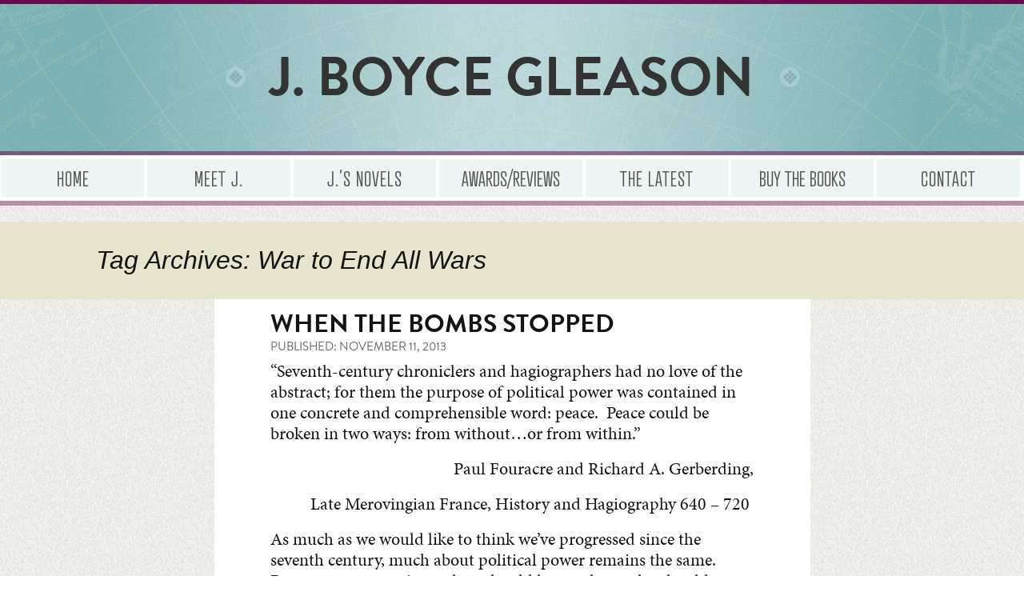

--- FILE ---
content_type: text/html; charset=UTF-8
request_url: https://jboycegleason.com/tag/war-to-end-all-wars/
body_size: 10359
content:
<!DOCTYPE html>
<!--[if IE 7]>
<html class="ie ie7" lang="en-US">
<![endif]-->
<!--[if IE 8]>
<html class="ie ie8" lang="en-US">
<![endif]-->
<!--[if !(IE 7) | !(IE 8)  ]><!-->
<html lang="en-US">
<!--<![endif]-->
<head>
	<meta charset="UTF-8">
	<meta name="viewport" content="width=device-width, maximum-scale=1, minimum-scale=1, user-scalable=0, initial-scale=1">
	<title>War to End All Wars | J. Boyce Gleason</title>
<!-- TYPEKIT -->
<script src="//use.typekit.net/ngq7myi.js"></script>
<script>try{Typekit.load();}catch(e){}</script>
<!-- END TYPEKIT -->
<!-- FONTAWESOME -->
<link href="//netdna.bootstrapcdn.com/font-awesome/4.0.3/css/font-awesome.css" rel="stylesheet">
<!-- GOOGLE WEBFONT FOR NUMBERS -->
<link href='https://fonts.googleapis.com/css?family=Roboto+Condensed:700&text=1234567890' rel='stylesheet' type='text/css'>
<!-- CUSTOM GRIDSET CSS -->
<link rel="stylesheet" type="text/css" media="all" href="https://jboycegleason.com/wp-content/themes/jbgtheme01/css/gridset.css" />

	<link rel="profile" href="http://gmpg.org/xfn/11">
	<link rel="pingback" href="">
	<!--[if lt IE 9]>
	<script src="https://jboycegleason.com/wp-content/themes/twentythirteen/js/html5.js"></script>
	<![endif]-->

	<meta name='robots' content='max-image-preview:large' />
<link rel='dns-prefetch' href='//static.addtoany.com' />
<style id='wp-img-auto-sizes-contain-inline-css'>
img:is([sizes=auto i],[sizes^="auto," i]){contain-intrinsic-size:3000px 1500px}
/*# sourceURL=wp-img-auto-sizes-contain-inline-css */
</style>
<style id='wp-emoji-styles-inline-css'>

	img.wp-smiley, img.emoji {
		display: inline !important;
		border: none !important;
		box-shadow: none !important;
		height: 1em !important;
		width: 1em !important;
		margin: 0 0.07em !important;
		vertical-align: -0.1em !important;
		background: none !important;
		padding: 0 !important;
	}
/*# sourceURL=wp-emoji-styles-inline-css */
</style>
<style id='wp-block-library-inline-css'>
:root{--wp-block-synced-color:#7a00df;--wp-block-synced-color--rgb:122,0,223;--wp-bound-block-color:var(--wp-block-synced-color);--wp-editor-canvas-background:#ddd;--wp-admin-theme-color:#007cba;--wp-admin-theme-color--rgb:0,124,186;--wp-admin-theme-color-darker-10:#006ba1;--wp-admin-theme-color-darker-10--rgb:0,107,160.5;--wp-admin-theme-color-darker-20:#005a87;--wp-admin-theme-color-darker-20--rgb:0,90,135;--wp-admin-border-width-focus:2px}@media (min-resolution:192dpi){:root{--wp-admin-border-width-focus:1.5px}}.wp-element-button{cursor:pointer}:root .has-very-light-gray-background-color{background-color:#eee}:root .has-very-dark-gray-background-color{background-color:#313131}:root .has-very-light-gray-color{color:#eee}:root .has-very-dark-gray-color{color:#313131}:root .has-vivid-green-cyan-to-vivid-cyan-blue-gradient-background{background:linear-gradient(135deg,#00d084,#0693e3)}:root .has-purple-crush-gradient-background{background:linear-gradient(135deg,#34e2e4,#4721fb 50%,#ab1dfe)}:root .has-hazy-dawn-gradient-background{background:linear-gradient(135deg,#faaca8,#dad0ec)}:root .has-subdued-olive-gradient-background{background:linear-gradient(135deg,#fafae1,#67a671)}:root .has-atomic-cream-gradient-background{background:linear-gradient(135deg,#fdd79a,#004a59)}:root .has-nightshade-gradient-background{background:linear-gradient(135deg,#330968,#31cdcf)}:root .has-midnight-gradient-background{background:linear-gradient(135deg,#020381,#2874fc)}:root{--wp--preset--font-size--normal:16px;--wp--preset--font-size--huge:42px}.has-regular-font-size{font-size:1em}.has-larger-font-size{font-size:2.625em}.has-normal-font-size{font-size:var(--wp--preset--font-size--normal)}.has-huge-font-size{font-size:var(--wp--preset--font-size--huge)}.has-text-align-center{text-align:center}.has-text-align-left{text-align:left}.has-text-align-right{text-align:right}.has-fit-text{white-space:nowrap!important}#end-resizable-editor-section{display:none}.aligncenter{clear:both}.items-justified-left{justify-content:flex-start}.items-justified-center{justify-content:center}.items-justified-right{justify-content:flex-end}.items-justified-space-between{justify-content:space-between}.screen-reader-text{border:0;clip-path:inset(50%);height:1px;margin:-1px;overflow:hidden;padding:0;position:absolute;width:1px;word-wrap:normal!important}.screen-reader-text:focus{background-color:#ddd;clip-path:none;color:#444;display:block;font-size:1em;height:auto;left:5px;line-height:normal;padding:15px 23px 14px;text-decoration:none;top:5px;width:auto;z-index:100000}html :where(.has-border-color){border-style:solid}html :where([style*=border-top-color]){border-top-style:solid}html :where([style*=border-right-color]){border-right-style:solid}html :where([style*=border-bottom-color]){border-bottom-style:solid}html :where([style*=border-left-color]){border-left-style:solid}html :where([style*=border-width]){border-style:solid}html :where([style*=border-top-width]){border-top-style:solid}html :where([style*=border-right-width]){border-right-style:solid}html :where([style*=border-bottom-width]){border-bottom-style:solid}html :where([style*=border-left-width]){border-left-style:solid}html :where(img[class*=wp-image-]){height:auto;max-width:100%}:where(figure){margin:0 0 1em}html :where(.is-position-sticky){--wp-admin--admin-bar--position-offset:var(--wp-admin--admin-bar--height,0px)}@media screen and (max-width:600px){html :where(.is-position-sticky){--wp-admin--admin-bar--position-offset:0px}}

/*# sourceURL=wp-block-library-inline-css */
</style><style id='global-styles-inline-css'>
:root{--wp--preset--aspect-ratio--square: 1;--wp--preset--aspect-ratio--4-3: 4/3;--wp--preset--aspect-ratio--3-4: 3/4;--wp--preset--aspect-ratio--3-2: 3/2;--wp--preset--aspect-ratio--2-3: 2/3;--wp--preset--aspect-ratio--16-9: 16/9;--wp--preset--aspect-ratio--9-16: 9/16;--wp--preset--color--black: #000000;--wp--preset--color--cyan-bluish-gray: #abb8c3;--wp--preset--color--white: #fff;--wp--preset--color--pale-pink: #f78da7;--wp--preset--color--vivid-red: #cf2e2e;--wp--preset--color--luminous-vivid-orange: #ff6900;--wp--preset--color--luminous-vivid-amber: #fcb900;--wp--preset--color--light-green-cyan: #7bdcb5;--wp--preset--color--vivid-green-cyan: #00d084;--wp--preset--color--pale-cyan-blue: #8ed1fc;--wp--preset--color--vivid-cyan-blue: #0693e3;--wp--preset--color--vivid-purple: #9b51e0;--wp--preset--color--dark-gray: #141412;--wp--preset--color--red: #bc360a;--wp--preset--color--medium-orange: #db572f;--wp--preset--color--light-orange: #ea9629;--wp--preset--color--yellow: #fbca3c;--wp--preset--color--dark-brown: #220e10;--wp--preset--color--medium-brown: #722d19;--wp--preset--color--light-brown: #eadaa6;--wp--preset--color--beige: #e8e5ce;--wp--preset--color--off-white: #f7f5e7;--wp--preset--gradient--vivid-cyan-blue-to-vivid-purple: linear-gradient(135deg,rgb(6,147,227) 0%,rgb(155,81,224) 100%);--wp--preset--gradient--light-green-cyan-to-vivid-green-cyan: linear-gradient(135deg,rgb(122,220,180) 0%,rgb(0,208,130) 100%);--wp--preset--gradient--luminous-vivid-amber-to-luminous-vivid-orange: linear-gradient(135deg,rgb(252,185,0) 0%,rgb(255,105,0) 100%);--wp--preset--gradient--luminous-vivid-orange-to-vivid-red: linear-gradient(135deg,rgb(255,105,0) 0%,rgb(207,46,46) 100%);--wp--preset--gradient--very-light-gray-to-cyan-bluish-gray: linear-gradient(135deg,rgb(238,238,238) 0%,rgb(169,184,195) 100%);--wp--preset--gradient--cool-to-warm-spectrum: linear-gradient(135deg,rgb(74,234,220) 0%,rgb(151,120,209) 20%,rgb(207,42,186) 40%,rgb(238,44,130) 60%,rgb(251,105,98) 80%,rgb(254,248,76) 100%);--wp--preset--gradient--blush-light-purple: linear-gradient(135deg,rgb(255,206,236) 0%,rgb(152,150,240) 100%);--wp--preset--gradient--blush-bordeaux: linear-gradient(135deg,rgb(254,205,165) 0%,rgb(254,45,45) 50%,rgb(107,0,62) 100%);--wp--preset--gradient--luminous-dusk: linear-gradient(135deg,rgb(255,203,112) 0%,rgb(199,81,192) 50%,rgb(65,88,208) 100%);--wp--preset--gradient--pale-ocean: linear-gradient(135deg,rgb(255,245,203) 0%,rgb(182,227,212) 50%,rgb(51,167,181) 100%);--wp--preset--gradient--electric-grass: linear-gradient(135deg,rgb(202,248,128) 0%,rgb(113,206,126) 100%);--wp--preset--gradient--midnight: linear-gradient(135deg,rgb(2,3,129) 0%,rgb(40,116,252) 100%);--wp--preset--gradient--autumn-brown: linear-gradient(135deg, rgba(226,45,15,1) 0%, rgba(158,25,13,1) 100%);--wp--preset--gradient--sunset-yellow: linear-gradient(135deg, rgba(233,139,41,1) 0%, rgba(238,179,95,1) 100%);--wp--preset--gradient--light-sky: linear-gradient(135deg,rgba(228,228,228,1.0) 0%,rgba(208,225,252,1.0) 100%);--wp--preset--gradient--dark-sky: linear-gradient(135deg,rgba(0,0,0,1.0) 0%,rgba(56,61,69,1.0) 100%);--wp--preset--font-size--small: 13px;--wp--preset--font-size--medium: 20px;--wp--preset--font-size--large: 36px;--wp--preset--font-size--x-large: 42px;--wp--preset--spacing--20: 0.44rem;--wp--preset--spacing--30: 0.67rem;--wp--preset--spacing--40: 1rem;--wp--preset--spacing--50: 1.5rem;--wp--preset--spacing--60: 2.25rem;--wp--preset--spacing--70: 3.38rem;--wp--preset--spacing--80: 5.06rem;--wp--preset--shadow--natural: 6px 6px 9px rgba(0, 0, 0, 0.2);--wp--preset--shadow--deep: 12px 12px 50px rgba(0, 0, 0, 0.4);--wp--preset--shadow--sharp: 6px 6px 0px rgba(0, 0, 0, 0.2);--wp--preset--shadow--outlined: 6px 6px 0px -3px rgb(255, 255, 255), 6px 6px rgb(0, 0, 0);--wp--preset--shadow--crisp: 6px 6px 0px rgb(0, 0, 0);}:where(.is-layout-flex){gap: 0.5em;}:where(.is-layout-grid){gap: 0.5em;}body .is-layout-flex{display: flex;}.is-layout-flex{flex-wrap: wrap;align-items: center;}.is-layout-flex > :is(*, div){margin: 0;}body .is-layout-grid{display: grid;}.is-layout-grid > :is(*, div){margin: 0;}:where(.wp-block-columns.is-layout-flex){gap: 2em;}:where(.wp-block-columns.is-layout-grid){gap: 2em;}:where(.wp-block-post-template.is-layout-flex){gap: 1.25em;}:where(.wp-block-post-template.is-layout-grid){gap: 1.25em;}.has-black-color{color: var(--wp--preset--color--black) !important;}.has-cyan-bluish-gray-color{color: var(--wp--preset--color--cyan-bluish-gray) !important;}.has-white-color{color: var(--wp--preset--color--white) !important;}.has-pale-pink-color{color: var(--wp--preset--color--pale-pink) !important;}.has-vivid-red-color{color: var(--wp--preset--color--vivid-red) !important;}.has-luminous-vivid-orange-color{color: var(--wp--preset--color--luminous-vivid-orange) !important;}.has-luminous-vivid-amber-color{color: var(--wp--preset--color--luminous-vivid-amber) !important;}.has-light-green-cyan-color{color: var(--wp--preset--color--light-green-cyan) !important;}.has-vivid-green-cyan-color{color: var(--wp--preset--color--vivid-green-cyan) !important;}.has-pale-cyan-blue-color{color: var(--wp--preset--color--pale-cyan-blue) !important;}.has-vivid-cyan-blue-color{color: var(--wp--preset--color--vivid-cyan-blue) !important;}.has-vivid-purple-color{color: var(--wp--preset--color--vivid-purple) !important;}.has-black-background-color{background-color: var(--wp--preset--color--black) !important;}.has-cyan-bluish-gray-background-color{background-color: var(--wp--preset--color--cyan-bluish-gray) !important;}.has-white-background-color{background-color: var(--wp--preset--color--white) !important;}.has-pale-pink-background-color{background-color: var(--wp--preset--color--pale-pink) !important;}.has-vivid-red-background-color{background-color: var(--wp--preset--color--vivid-red) !important;}.has-luminous-vivid-orange-background-color{background-color: var(--wp--preset--color--luminous-vivid-orange) !important;}.has-luminous-vivid-amber-background-color{background-color: var(--wp--preset--color--luminous-vivid-amber) !important;}.has-light-green-cyan-background-color{background-color: var(--wp--preset--color--light-green-cyan) !important;}.has-vivid-green-cyan-background-color{background-color: var(--wp--preset--color--vivid-green-cyan) !important;}.has-pale-cyan-blue-background-color{background-color: var(--wp--preset--color--pale-cyan-blue) !important;}.has-vivid-cyan-blue-background-color{background-color: var(--wp--preset--color--vivid-cyan-blue) !important;}.has-vivid-purple-background-color{background-color: var(--wp--preset--color--vivid-purple) !important;}.has-black-border-color{border-color: var(--wp--preset--color--black) !important;}.has-cyan-bluish-gray-border-color{border-color: var(--wp--preset--color--cyan-bluish-gray) !important;}.has-white-border-color{border-color: var(--wp--preset--color--white) !important;}.has-pale-pink-border-color{border-color: var(--wp--preset--color--pale-pink) !important;}.has-vivid-red-border-color{border-color: var(--wp--preset--color--vivid-red) !important;}.has-luminous-vivid-orange-border-color{border-color: var(--wp--preset--color--luminous-vivid-orange) !important;}.has-luminous-vivid-amber-border-color{border-color: var(--wp--preset--color--luminous-vivid-amber) !important;}.has-light-green-cyan-border-color{border-color: var(--wp--preset--color--light-green-cyan) !important;}.has-vivid-green-cyan-border-color{border-color: var(--wp--preset--color--vivid-green-cyan) !important;}.has-pale-cyan-blue-border-color{border-color: var(--wp--preset--color--pale-cyan-blue) !important;}.has-vivid-cyan-blue-border-color{border-color: var(--wp--preset--color--vivid-cyan-blue) !important;}.has-vivid-purple-border-color{border-color: var(--wp--preset--color--vivid-purple) !important;}.has-vivid-cyan-blue-to-vivid-purple-gradient-background{background: var(--wp--preset--gradient--vivid-cyan-blue-to-vivid-purple) !important;}.has-light-green-cyan-to-vivid-green-cyan-gradient-background{background: var(--wp--preset--gradient--light-green-cyan-to-vivid-green-cyan) !important;}.has-luminous-vivid-amber-to-luminous-vivid-orange-gradient-background{background: var(--wp--preset--gradient--luminous-vivid-amber-to-luminous-vivid-orange) !important;}.has-luminous-vivid-orange-to-vivid-red-gradient-background{background: var(--wp--preset--gradient--luminous-vivid-orange-to-vivid-red) !important;}.has-very-light-gray-to-cyan-bluish-gray-gradient-background{background: var(--wp--preset--gradient--very-light-gray-to-cyan-bluish-gray) !important;}.has-cool-to-warm-spectrum-gradient-background{background: var(--wp--preset--gradient--cool-to-warm-spectrum) !important;}.has-blush-light-purple-gradient-background{background: var(--wp--preset--gradient--blush-light-purple) !important;}.has-blush-bordeaux-gradient-background{background: var(--wp--preset--gradient--blush-bordeaux) !important;}.has-luminous-dusk-gradient-background{background: var(--wp--preset--gradient--luminous-dusk) !important;}.has-pale-ocean-gradient-background{background: var(--wp--preset--gradient--pale-ocean) !important;}.has-electric-grass-gradient-background{background: var(--wp--preset--gradient--electric-grass) !important;}.has-midnight-gradient-background{background: var(--wp--preset--gradient--midnight) !important;}.has-small-font-size{font-size: var(--wp--preset--font-size--small) !important;}.has-medium-font-size{font-size: var(--wp--preset--font-size--medium) !important;}.has-large-font-size{font-size: var(--wp--preset--font-size--large) !important;}.has-x-large-font-size{font-size: var(--wp--preset--font-size--x-large) !important;}
/*# sourceURL=global-styles-inline-css */
</style>

<style id='classic-theme-styles-inline-css'>
/*! This file is auto-generated */
.wp-block-button__link{color:#fff;background-color:#32373c;border-radius:9999px;box-shadow:none;text-decoration:none;padding:calc(.667em + 2px) calc(1.333em + 2px);font-size:1.125em}.wp-block-file__button{background:#32373c;color:#fff;text-decoration:none}
/*# sourceURL=/wp-includes/css/classic-themes.min.css */
</style>
<link rel='stylesheet' id='genericons-css' href='https://jboycegleason.com/wp-content/themes/twentythirteen/genericons/genericons.css?ver=20251101' media='all' />
<link rel='stylesheet' id='twentythirteen-style-css' href='https://jboycegleason.com/wp-content/themes/jbgtheme01/style.css?ver=20251202' media='all' />
<link rel='stylesheet' id='twentythirteen-block-style-css' href='https://jboycegleason.com/wp-content/themes/twentythirteen/css/blocks.css?ver=20240520' media='all' />
<link rel='stylesheet' id='addtoany-css' href='https://jboycegleason.com/wp-content/plugins/add-to-any/addtoany.min.css?ver=1.16' media='all' />
<script id="addtoany-core-js-before">
window.a2a_config=window.a2a_config||{};a2a_config.callbacks=[];a2a_config.overlays=[];a2a_config.templates={};

//# sourceURL=addtoany-core-js-before
</script>
<script defer src="https://static.addtoany.com/menu/page.js" id="addtoany-core-js"></script>
<script src="https://jboycegleason.com/wp-includes/js/jquery/jquery.min.js?ver=3.7.1" id="jquery-core-js"></script>
<script src="https://jboycegleason.com/wp-includes/js/jquery/jquery-migrate.min.js?ver=3.4.1" id="jquery-migrate-js"></script>
<script defer src="https://jboycegleason.com/wp-content/plugins/add-to-any/addtoany.min.js?ver=1.1" id="addtoany-jquery-js"></script>
<script src="https://jboycegleason.com/wp-content/themes/twentythirteen/js/functions.js?ver=20250727" id="twentythirteen-script-js" defer data-wp-strategy="defer"></script>
<link rel="https://api.w.org/" href="https://jboycegleason.com/wp-json/" /><link rel="alternate" title="JSON" type="application/json" href="https://jboycegleason.com/wp-json/wp/v2/tags/16" /><link rel="Shortcut Icon" type="image/x-icon" href="https://jboycegleason.com/favicon.ico" /><link rel="icon" href="https://jboycegleason.com/wp-content/uploads/2025/05/gleason-favicon-207x207.png" sizes="32x32" />
<link rel="icon" href="https://jboycegleason.com/wp-content/uploads/2025/05/gleason-favicon-207x207.png" sizes="192x192" />
<link rel="apple-touch-icon" href="https://jboycegleason.com/wp-content/uploads/2025/05/gleason-favicon-207x207.png" />
<meta name="msapplication-TileImage" content="https://jboycegleason.com/wp-content/uploads/2025/05/gleason-favicon-300x300.png" />
</head>

<body class="archive tag tag-war-to-end-all-wars tag-16 wp-embed-responsive wp-theme-twentythirteen wp-child-theme-jbgtheme01 post-202">

<div id="top" class="wrapper">
<div class="header group">
<!-- FROM 2013 HEADER -->
<header id="masthead" class="site-header group" role="banner">
<a class="home-link" href="https://jboycegleason.com/" title="J. Boyce Gleason" rel="home">
<div class="logo-title-wrapper s-all m-all d-all box">

<!-- <div class="logo-floater m1 d1 box"> -->
<!-- <div class="logo-container table"> -->
<!-- <div class="header-carrier-logo-table-cell"> -->
<!-- <img src="https://jboycegleason.com/wp-content/themes/jbgtheme01/images/carrierlogo.png" alt="" title="" width="auto" height="" class="carrierlogo" /> -->
<!--</div> END HEADER-CARRIER-LOGO-TABLE-CELL -->
<!-- </div> --><!-- END LOGO-CONTAINER TABLE -->
<!-- </div> --><!-- END LOGO-FLOATER -->

<div class="N0T-site-title-floater s-all m-all d-all box">
<div class="site-title-container table">
<div class="header-title-table-cell">
<h1 class="site-title">J. Boyce Gleason</h1>
<h2 class="site-description"></h2>
</div><!-- END TITLE-TABLE-CELL -->
</div><!-- END SITE-TITLE-CONTAINER TABLE -->
</div><!-- END SITE-TITLE-FLOATER -->

</div><!-- END LOGO-TITLE-WRAPPER -->
<!--</div> END LOGO-TITLE-WRAPPER -->
</a>
</header><!-- #masthead -->
<!-- END FROM 2013 HEADER -->
<div class="nav-smallscreen-top small-nav menu s-all m-hide d-hide box">
<a href="#postcontent-site-navigation">Click to see Menu</a>
</div>
</div><!-- END HEADER DIV -->

<div class="mymaincontainer group">


			
<div class="s-hide m1 d-all box navigation navcontainer nav-largescreen">
<!-- FROM 2013 TOP-NAV -->
<nav id="N0T-site-navigation" class="N0T-navigation N0T-main-navigation" role="navigation">
<!-- <h3 class="menu-toggle">Menu</h3> -->
<a class="screen-reader-text skip-link" href="#content" title="Skip to content">Skip to content</a>
					<div class="menu-header-menu-container"><ul id="menu-header-menu" class="nav-menu"><li id="menu-item-12" class="menu-item menu-item-type-post_type menu-item-object-page menu-item-home menu-item-12"><a href="https://jboycegleason.com/">Home</a></li>
<li id="menu-item-15" class="menu-item menu-item-type-post_type menu-item-object-page menu-item-15"><a href="https://jboycegleason.com/author/">Meet J.</a></li>
<li id="menu-item-21" class="menu-item menu-item-type-post_type menu-item-object-page menu-item-21"><a href="https://jboycegleason.com/the-book/">J.’s Novels</a></li>
<li id="menu-item-27" class="menu-item menu-item-type-post_type menu-item-object-page menu-item-27"><a href="https://jboycegleason.com/reviews/">Awards/Reviews</a></li>
<li id="menu-item-39" class="menu-item menu-item-type-post_type menu-item-object-page current_page_parent menu-item-39"><a href="https://jboycegleason.com/the-latest/">The Latest</a></li>
<li id="menu-item-45" class="menu-item menu-item-type-post_type menu-item-object-page menu-item-45"><a href="https://jboycegleason.com/buy/">Buy the Books</a></li>
<li id="menu-item-684" class="menu-item menu-item-type-post_type menu-item-object-page menu-item-684"><a href="https://jboycegleason.com/contact/">Contact</a></li>
</ul></div>					</nav><!-- #site-navigation -->
<!-- END FROM 2013 TOP-NAV -->
</div><!-- END-S1-S5 M1-M4 D1-D3 BOX -->

<div class="s-all m2 d-all box maincontent">

	<div id="primary" class="content-area">
		<div id="content" class="site-content" role="main">

					<header class="archive-header">
				<h1 class="archive-title">
				Tag Archives: War to End All Wars				</h1>

							</header><!-- .archive-header -->

							
<article id="post-202" class="post-202 post type-post status-publish format-standard hentry category-things-past tag-anvil-of-god tag-armistice-day tag-history tag-honoring-veterans tag-j-boyce-gleason tag-the-great-war tag-veterans-day tag-war-to-end-all-wars tag-world-history">
	<header class="entry-header">
		
				<h1 class="entry-title">
			<a href="https://jboycegleason.com/202/" rel="bookmark">When the Bombs Stopped</a>
		</h1>
		
		<div class="entry-meta">
			<span class="date">Published: <time class="entry-date" datetime="2013-11-11T12:01:46-05:00">November 11, 2013</time></span>								</div><!-- .entry-meta -->
	</header><!-- .entry-header -->

		<div class="entry-content">
		<p><i>“Seventh-century chroniclers and hagiographers had no love of the abstract; for them the purpose of political power was contained in one concrete and comprehensible word: peace.  Peace could be broken in two ways: from without…or from within.”</i></p>
<p align="right"><i>Paul Fouracre and Richard A. Gerberding,</i></p>
<p align="right"><i> Late Merovingian France, History and Hagiography 640 – 720</i><i> </i></p>
<p>As much as we would like to think we’ve progressed since the seventh century, much about political power remains the same.  Peace comes at a price and we should honor those who shoulder that price for us.  On today, Veterans Day, I would like to thank all of those who maintain our peace through force of arms from dangers both domestic and abroad.</p>
<p><img fetchpriority="high" decoding="async" class="alignright size-medium wp-image-203" alt="Armistice-Day-006" src="https://jboycegleason.com/wp-content/uploads/2013/11/Armistice-Day-006-300x180.jpg" width="300" height="180" srcset="https://jboycegleason.com/wp-content/uploads/2013/11/Armistice-Day-006-300x180.jpg 300w, https://jboycegleason.com/wp-content/uploads/2013/11/Armistice-Day-006.jpg 460w" sizes="(max-width: 300px) 100vw, 300px" /></p>
<p>Given the nature of modern warfare and the consequences of recent attacks such as the bombing of the Boston Marathon I’d also like to acknowledge our first responders: the fire fighters, police and medical teams for the enhanced role they now play in keeping the peace.  Together with our veterans, they keep us safe and at liberty to pursue life and happiness every day of our lives.</p>
<p>Prior to World War II, we celebrated a different holiday on November 11th.  It was called “Armistice Day” and it grew out of the decision to cease of hostilities at the end of World War I (then known as the Great War).</p>
<p>In the fall of 1918, with its army reeling and its navy in mutiny, the Germans sued for peace based on a framework outlined in a speech given by U.S. President Woodrow Wilson called the “Fourteen Points.”  On November 10, 1918 the allied forces entered into an armistice with Germany in Compiègne, France that would provide a cessation of the war, until a new treaty could be ratified.  They signified that the shelling would stop on the 11<sup>th</sup> hour of the next day.</p>
<p>From that day forward, on the 11<sup>th</sup> hour of the 11<sup>th</sup> day of the 11<sup>th</sup> month, countries around the world would honor the 20 million who lost their lives during the war with a minute of silence.  A second minute of silence honored those who had survived them, their spouses, their children and their comrades.</p>
<p>The holiday changed after World War II when it became clear that “the War to End all Wars” would not live up to its nickname.  Since we honor those who died in combat on Memorial Day, Veterans Day was dedicated to the living.</p>
<p>While I support the change and honor those who have fought for our country, a part of me still appreciates the idea of a holiday honoring the moment the bombs stopped.</p>
<div class="addtoany_share_save_container addtoany_content addtoany_content_bottom"><div class="addtoany_header">Share this article: </div><div class="a2a_kit a2a_kit_size_32 addtoany_list" data-a2a-url="https://jboycegleason.com/202/" data-a2a-title="When the Bombs Stopped"><a class="a2a_button_facebook" href="https://www.addtoany.com/add_to/facebook?linkurl=https%3A%2F%2Fjboycegleason.com%2F202%2F&amp;linkname=When%20the%20Bombs%20Stopped" title="Facebook" rel="nofollow noopener" target="_blank"></a><a class="a2a_button_twitter" href="https://www.addtoany.com/add_to/twitter?linkurl=https%3A%2F%2Fjboycegleason.com%2F202%2F&amp;linkname=When%20the%20Bombs%20Stopped" title="Twitter" rel="nofollow noopener" target="_blank"></a></div></div>
		<div class="entry-meta">
			<div class="jbg-meta"><div class="cat-span">Categories: <span class="categories-links"><a href="https://jboycegleason.com/category/things-past/" rel="category tag">Things Past</a></span></div><div class="tag-span">Tags: <span class="tags-links"><a href="https://jboycegleason.com/tag/anvil-of-god/" rel="tag">Anvil of God</a>, <a href="https://jboycegleason.com/tag/armistice-day/" rel="tag">Armistice Day</a>, <a href="https://jboycegleason.com/tag/history/" rel="tag">History</a>, <a href="https://jboycegleason.com/tag/honoring-veterans/" rel="tag">Honoring Veterans</a>, <a href="https://jboycegleason.com/tag/j-boyce-gleason/" rel="tag">J. Boyce Gleason</a>, <a href="https://jboycegleason.com/tag/the-great-war/" rel="tag">The Great War</a>, <a href="https://jboycegleason.com/tag/veterans-day/" rel="tag">Veterans Day</a>, <a href="https://jboycegleason.com/tag/war-to-end-all-wars/" rel="tag">War to End All Wars</a>, <a href="https://jboycegleason.com/tag/world-history/" rel="tag">World History</a></span></div></div>
					</div><!-- .entry-meta -->

		
	</div><!-- .entry-content -->
	
	<footer class="entry-meta">
		
		

	</footer><!-- .entry-meta -->
</article><!-- #post -->
			
			
		
		</div><!-- #content -->
	</div><!-- #primary -->


</div><!-- END MAINCONTENT -->

<!-- NAV THAT DISPLAYS IMMEDIATELY AFTER MAIN CONTENT -->
<!-- FROM 2013 TOP-NAV -->
<nav id="postcontent-site-navigation" class="navigation footer-navigation s-all m-all d-hide" role="navigation">
	<div class="menu-header-menu-container"><ul id="menu-header-menu-1" class="nav-menu"><li class="menu-item menu-item-type-post_type menu-item-object-page menu-item-home menu-item-12"><a href="https://jboycegleason.com/">Home</a></li>
<li class="menu-item menu-item-type-post_type menu-item-object-page menu-item-15"><a href="https://jboycegleason.com/author/">Meet J.</a></li>
<li class="menu-item menu-item-type-post_type menu-item-object-page menu-item-21"><a href="https://jboycegleason.com/the-book/">J.’s Novels</a></li>
<li class="menu-item menu-item-type-post_type menu-item-object-page menu-item-27"><a href="https://jboycegleason.com/reviews/">Awards/Reviews</a></li>
<li class="menu-item menu-item-type-post_type menu-item-object-page current_page_parent menu-item-39"><a href="https://jboycegleason.com/the-latest/">The Latest</a></li>
<li class="menu-item menu-item-type-post_type menu-item-object-page menu-item-45"><a href="https://jboycegleason.com/buy/">Buy the Books</a></li>
<li class="menu-item menu-item-type-post_type menu-item-object-page menu-item-684"><a href="https://jboycegleason.com/contact/">Contact</a></li>
</ul></div>	</nav><!-- #site-navigation -->
<!-- END POST-CONTENT NAV -->


<div class="s-all m-all d3 box promocolumn">
<div class="promocontainer group">


</div><!-- END PROMOCONTAINER -->
</div><!-- END PROMOCOLUMN -->

</div><!-- END MYMAINCONTAINER -->


<div class="footer s-all m-all d-all box">
<div class="footercolumnwrapper group">
<div class="column1 s-all m-all d1">

	<div id="secondary" class="widget-area" role="complementary">
	<aside id="text-13" class="widget-odd widget-last widget-first widget-1 twitter-widget widget widget_text">			<div class="textwidget"><a class="twitter-timeline"  href="https://twitter.com/JBoyceGleason" data-widget-id="610886766120280065">Tweets by @JBoyceGleason</a>
<script>!function(d,s,id){var js,fjs=d.getElementsByTagName(s)[0],p=/^http:/.test(d.location)?'http':'https';if(!d.getElementById(id)){js=d.createElement(s);js.id=id;js.src=p+"://platform.twitter.com/widgets.js";fjs.parentNode.insertBefore(js,fjs);}}(document,"script","twitter-wjs");</script>
          </div>
		</aside>	</div>

</div><!-- END COLUMN1 -->

<div class="column2 s-all m-all d2">
<!-- FOOTER-MIDDLE-COLUMN-CONTENT -->

<div class="footer-buy-button"><a href="https://jboycegleason.com/buy" class="buy-link">Buy the Book</a></div>

	<div id="secondary" class="widget-area" role="complementary">
	<aside id="text-14" class="widget-odd widget-first widget-1 social-link-buttons widget widget_text">			<div class="textwidget"><p><a class="link-btn facebook-btn" href="https://www.facebook.com/pages/J-Boyce-Gleason/394173584044664" target="_blank">Find the author on Facebook</a></p>
<p><a class="link-btn twitter-btn" href="https://twitter.com/JBoyceGleason" target="_blank">Find the author on Twitter</a></p>
<p><a class="link-btn goodreads-btn" href="http://www.goodreads.com/author/show/6325925.J_Boyce_Gleason" target="_blank">Find the author on GoodReads</a></p>
</div>
		</aside><aside id="nav_menu-2" class="widget-even widget-last widget-2 legal-notices widget widget_nav_menu"><nav class="menu-legal-notices-container" aria-label="Menu"><ul id="menu-legal-notices" class="menu"><li id="menu-item-814" class="menu-item menu-item-type-post_type menu-item-object-page menu-item-814"><a href="https://jboycegleason.com/terms-of-use/">Terms of Use</a></li>
<li id="menu-item-815" class="menu-item menu-item-type-post_type menu-item-object-page menu-item-815"><a href="https://jboycegleason.com/privacy-policy/">Privacy Policy</a></li>
</ul></nav></aside>	</div>

</div><!-- END COLUMN2 -->

<div class="column3 s-all m-all d3">

	<div id="secondary" class="widget-area" role="complementary">
	
		<aside id="recent-posts-3" class="widget-odd widget-last widget-first widget-1 footer-the-latest widget widget_recent_entries">
		<h3 class="widget-title">The Latest</h3><nav aria-label="The Latest">
		<ul>
											<li>
					<a href="https://jboycegleason.com/first-the-good-news/">First the Good News&#8230;</a>
									</li>
											<li>
					<a href="https://jboycegleason.com/unforgettable/">Unforgettable</a>
									</li>
											<li>
					<a href="https://jboycegleason.com/rip-tommy-smothers/">RIP Tommy Smothers</a>
									</li>
					</ul>

		</nav></aside>	</div>

</div><!-- END COLUMN3 -->
</div><!-- END FOOTERCOLUMNWRAPPER -->

<p class="copyright">&copy;2026 J. Boyce Gleason, all rights reserved.</p>


<p class="footergreytext loginbutton"><a href="https://jboycegleason.com/wp-login.php">Administrator Login</a></p>
</div><!-- END FOOTER DIV -->


<!--[if lte IE 7]><hr class="gs-ie7clear" /><![endif]-->
		
	
<script type="speculationrules">
{"prefetch":[{"source":"document","where":{"and":[{"href_matches":"/*"},{"not":{"href_matches":["/wp-*.php","/wp-admin/*","/wp-content/uploads/*","/wp-content/*","/wp-content/plugins/*","/wp-content/themes/jbgtheme01/*","/wp-content/themes/twentythirteen/*","/*\\?(.+)"]}},{"not":{"selector_matches":"a[rel~=\"nofollow\"]"}},{"not":{"selector_matches":".no-prefetch, .no-prefetch a"}}]},"eagerness":"conservative"}]}
</script>
<script id="wp-emoji-settings" type="application/json">
{"baseUrl":"https://s.w.org/images/core/emoji/17.0.2/72x72/","ext":".png","svgUrl":"https://s.w.org/images/core/emoji/17.0.2/svg/","svgExt":".svg","source":{"concatemoji":"https://jboycegleason.com/wp-includes/js/wp-emoji-release.min.js?ver=6.9"}}
</script>
<script type="module">
/*! This file is auto-generated */
const a=JSON.parse(document.getElementById("wp-emoji-settings").textContent),o=(window._wpemojiSettings=a,"wpEmojiSettingsSupports"),s=["flag","emoji"];function i(e){try{var t={supportTests:e,timestamp:(new Date).valueOf()};sessionStorage.setItem(o,JSON.stringify(t))}catch(e){}}function c(e,t,n){e.clearRect(0,0,e.canvas.width,e.canvas.height),e.fillText(t,0,0);t=new Uint32Array(e.getImageData(0,0,e.canvas.width,e.canvas.height).data);e.clearRect(0,0,e.canvas.width,e.canvas.height),e.fillText(n,0,0);const a=new Uint32Array(e.getImageData(0,0,e.canvas.width,e.canvas.height).data);return t.every((e,t)=>e===a[t])}function p(e,t){e.clearRect(0,0,e.canvas.width,e.canvas.height),e.fillText(t,0,0);var n=e.getImageData(16,16,1,1);for(let e=0;e<n.data.length;e++)if(0!==n.data[e])return!1;return!0}function u(e,t,n,a){switch(t){case"flag":return n(e,"\ud83c\udff3\ufe0f\u200d\u26a7\ufe0f","\ud83c\udff3\ufe0f\u200b\u26a7\ufe0f")?!1:!n(e,"\ud83c\udde8\ud83c\uddf6","\ud83c\udde8\u200b\ud83c\uddf6")&&!n(e,"\ud83c\udff4\udb40\udc67\udb40\udc62\udb40\udc65\udb40\udc6e\udb40\udc67\udb40\udc7f","\ud83c\udff4\u200b\udb40\udc67\u200b\udb40\udc62\u200b\udb40\udc65\u200b\udb40\udc6e\u200b\udb40\udc67\u200b\udb40\udc7f");case"emoji":return!a(e,"\ud83e\u1fac8")}return!1}function f(e,t,n,a){let r;const o=(r="undefined"!=typeof WorkerGlobalScope&&self instanceof WorkerGlobalScope?new OffscreenCanvas(300,150):document.createElement("canvas")).getContext("2d",{willReadFrequently:!0}),s=(o.textBaseline="top",o.font="600 32px Arial",{});return e.forEach(e=>{s[e]=t(o,e,n,a)}),s}function r(e){var t=document.createElement("script");t.src=e,t.defer=!0,document.head.appendChild(t)}a.supports={everything:!0,everythingExceptFlag:!0},new Promise(t=>{let n=function(){try{var e=JSON.parse(sessionStorage.getItem(o));if("object"==typeof e&&"number"==typeof e.timestamp&&(new Date).valueOf()<e.timestamp+604800&&"object"==typeof e.supportTests)return e.supportTests}catch(e){}return null}();if(!n){if("undefined"!=typeof Worker&&"undefined"!=typeof OffscreenCanvas&&"undefined"!=typeof URL&&URL.createObjectURL&&"undefined"!=typeof Blob)try{var e="postMessage("+f.toString()+"("+[JSON.stringify(s),u.toString(),c.toString(),p.toString()].join(",")+"));",a=new Blob([e],{type:"text/javascript"});const r=new Worker(URL.createObjectURL(a),{name:"wpTestEmojiSupports"});return void(r.onmessage=e=>{i(n=e.data),r.terminate(),t(n)})}catch(e){}i(n=f(s,u,c,p))}t(n)}).then(e=>{for(const n in e)a.supports[n]=e[n],a.supports.everything=a.supports.everything&&a.supports[n],"flag"!==n&&(a.supports.everythingExceptFlag=a.supports.everythingExceptFlag&&a.supports[n]);var t;a.supports.everythingExceptFlag=a.supports.everythingExceptFlag&&!a.supports.flag,a.supports.everything||((t=a.source||{}).concatemoji?r(t.concatemoji):t.wpemoji&&t.twemoji&&(r(t.twemoji),r(t.wpemoji)))});
//# sourceURL=https://jboycegleason.com/wp-includes/js/wp-emoji-loader.min.js
</script>

<!-- FACEBOOK CODE -->
<div id="fb-root"></div>
<script>(function(d, s, id) {
  var js, fjs = d.getElementsByTagName(s)[0];
  if (d.getElementById(id)) return;
  js = d.createElement(s); js.id = id;
  js.src = "//connect.facebook.net/en_US/sdk.js#xfbml=1&version=v2.6";
  fjs.parentNode.insertBefore(js, fjs);
}(document, 'script', 'facebook-jssdk'));</script>
<!-- END FACEBOOK SDK CODE -->

<!-- GOOGLE ANALYTICS -->
<script>
  (function(i,s,o,g,r,a,m){i['GoogleAnalyticsObject']=r;i[r]=i[r]||function(){
  (i[r].q=i[r].q||[]).push(arguments)},i[r].l=1*new Date();a=s.createElement(o),
  m=s.getElementsByTagName(o)[0];a.async=1;a.src=g;m.parentNode.insertBefore(a,m)
  })(window,document,'script','//www.google-analytics.com/analytics.js','ga');

  ga('create', 'UA-48578549-1', 'whatspinsthewheel.com');
  ga('send', 'pageview');

</script>
<!-- FACEBOOK BUTTON JAVASCRIPT -->
<div id="fb-root"></div>
<script>(function(d, s, id) {
  var js, fjs = d.getElementsByTagName(s)[0];
  if (d.getElementById(id)) return;
  js = d.createElement(s); js.id = id;
  js.src = "//connect.facebook.net/en_US/sdk.js#xfbml=1&version=v2.3";
  fjs.parentNode.insertBefore(js, fjs);
}(document, 'script', 'facebook-jssdk'));</script>


</body>


--- FILE ---
content_type: text/css; charset=utf-8
request_url: https://fonts.googleapis.com/css?family=Roboto+Condensed:700&text=1234567890
body_size: -38
content:
@font-face {
  font-family: 'Roboto Condensed';
  font-style: normal;
  font-weight: 700;
  src: url(https://fonts.gstatic.com/l/font?kit=ieVo2ZhZI2eCN5jzbjEETS9weq8-_d6T_POl0fRJeyVVpfBM731BKcyK9bE-0a8itpHTymvr&skey=9986ecffddb755ab&v=v31) format('woff2');
}


--- FILE ---
content_type: text/css
request_url: https://jboycegleason.com/wp-content/themes/jbgtheme01/style.css?ver=20251202
body_size: 16062
content:
/*
 Theme Name:	 JBG Theme v1
 Theme URI:		 http://jboycegleason.com/
 Description:	 JBG Theme version 1.0
 Author:		 JustPixels.com
 Author URI:	 http://justpixels.com
 Template:		 twentythirteen
 Version:		 1.0
*/

@import url("../twentythirteen/style.css");

/* =Theme customization starts here
-------------------------------------------------------------- */

/* Custom styles for persistent left-side nav layout */

/* http://meyerweb.com/eric/tools/css/reset/ 
   v2.0 | 20110126
   License: none (public domain)
*/

html, body, div, span, applet, object, iframe,
h1, h2, h3, h4, h5, h6, p, blockquote, pre,
a, abbr, acronym, address, big, cite, code,
del, dfn, em, img, ins, kbd, q, s, samp,
small, strike, strong, sub, sup, tt, var,
b, u, i, center,
dl, dt, dd, ol, ul, li,
fieldset, form, label, legend,
table, caption, tbody, tfoot, thead, tr, th, td,
article, aside, canvas, details, embed, 
figure, figcaption, footer, header, hgroup, 
menu, nav, output, ruby, section, summary,
time, mark, audio, video {
	margin: 0;
	padding: 0;
	border: 0;
	vertical-align: baseline;
	font: inherit;
	font-size: 100%;
}
/* HTML5 display-role reset for older browsers */
article, aside, details, figcaption, figure, 
footer, header, hgroup, menu, nav, section {
	display: block;
}
body {
	line-height: 1;
}
ol, ul {
	list-style: none;
}
blockquote, q {
	quotes: none;
}
blockquote:before, blockquote:after,
q:before, q:after {
	content: '';
	content: none;
}
table {
	border-spacing: 0;
	border-collapse: collapse;
}

/* END CSS-RESET */


body {
	background-color: #ededed;
	background-color: transparent;
	background-image: url();
	background-position: bottom;
	background-size: cover;
	background-repeat: no-repeat;
	font-weight: 400;
	font-style: normal;
	font-family: "minion-pro",serif;
	font-style: normal;
	font-weight: 400;
}

.hentry {
	padding: 0px 0;
	padding: 1em;
}

html, button, input, select, textarea {
	font-family: "minion-pro",serif;
	font-style: normal;
	font-weight: 400;
}

a,
.entry-content a, 
.comment-content a {
	color: #4682B4;
	color: #4c878a;
	text-decoration: underline;
}

/* !-|- CUSTOM LINK-BUTTONS in Author page */
article.hentry .entry-content p a.link-btn {
    border-radius: 25px;
    color: #333;
    display: block;
 //   margin-bottom: 5px;
    padding: 8px 0 8px 50px;
    text-decoration: none;
    -webkit-transition: all 0.3s ease-in-out;
-moz-transition: all 0.3s ease-in-out;
-o-transition: all 0.3s ease-in-out;
transition: all 0.3s ease-in-out;
}

.footer .social-link-buttons.widget {
	padding: 0;
	background-color: transparent;
}

#secondary.widget-area aside.social-link-buttons.widget p a.link-btn,
article.hentry .entry-content p a.link-btn {
    background-color: rgba(125, 180, 181, 0.2);
    background-color: #348a8b;
    border-radius: 0px;
//    box-shadow: 0 0 0 1px rgba(235, 214, 159, 0.5);
    color: rgba(255,255,255, 0.95);
    display: block;
    font-size: 1em;
    padding: 8px 0 8px 50px;
    text-decoration: none;
    -webkit-transition: all 0.3s ease-in-out;
-moz-transition: all 0.3s ease-in-out;
-o-transition: all 0.3s ease-in-out;
transition: all 0.3s ease-in-out;
}

#secondary.widget-area aside.social-link-buttons.widget p a:hover.link-btn,
article.hentry .entry-content p a:hover.link-btn {
	background-color: rgba(235, 214, 159,.5);
	background-color: #E0EFF1;
	color: rgba(0,0,0, 1);
	-webkit-box-shadow: 0 0 0 5px rgba(125,180,181,.25);
	box-shadow: 0 0 0 5px rgba(125,180,181,.25);
	border-radius: 25px;
}

#secondary.widget-area aside.social-link-buttons.widget p a.link-btn.goodreads-btn,
article.hentry .entry-content p a.goodreads-btn,
#secondary.widget-area aside.social-link-buttons.widget p a.link-btn.facebook-btn,
article.hentry .entry-content p a.facebook-btn,
#secondary.widget-area aside.social-link-buttons.widget p a.link-btn.twitter-btn,
article.hentry .entry-content p a.twitter-btn {
   background-position: 15px center;
   background-size: 4% auto;
   background-repeat: no-repeat;
}


#secondary.widget-area aside.social-link-buttons.widget p a.link-btn.goodreads-btn,
article.hentry .entry-content p a.goodreads-btn {
   background-image: url(images/icon-goodreads.png);
}

#secondary.widget-area aside.social-link-buttons.widget p a.link-btn.facebook-btn,
article.hentry .entry-content p a.facebook-btn {
   background-image: url(images/icon-facebook.png);
}
#secondary.widget-area aside.social-link-buttons.widget p a.link-btn.twitter-btn,
article.hentry .entry-content p a.twitter-btn {
   background-image: url(images/icon-twitter.png);
}

/* ! >> CUSTOM STYLES FOR FACEBOOK BUTTON in widget */


/* ! >> TWITTER FOOTER DISPLAY STYLES */
.footer .widget-area aside.twitter-widget.widget iframe#twitter-widget-0.twitter-timeline.twitter-timeline-rendered {
	width: 100% !important;
}

/* ! - - ENTRY-META CUSTOM STYLES */

.maincontent .content-area .site-content article .entry-meta {
	font-size: 16px;
	font-family: "brandon-grotesque",sans-serif;
	font-style: normal;
	font-weight: 400;
}

body.search-results .maincontent article.hentry .entry-content article.hentry header.entry-header .entry-meta,
.maincontent .content-area .site-content article .entry-meta {
    color: #666;
    font-family: "brandon-grotesque",Helvetica,Verdana,Arial,sans-serif;
    font-size: 15px;
    font-style: normal;
    font-weight: 400;
    text-transform: uppercase;
}

.jbg-meta > div {
    display: block;
    margin-right: 0px;
    background-color: #ededed;
    border: 1px solid #ddd;
    border-radius: 0px;
    padding: 2px 6px;
    margin-bottom: 3px;
}

.categories-links a:first-child::before {
    content: "";
}
.tags-links a:first-child::before {
    content: "";
    position: relative;
    top: 0px;
}

.jbg-meta span.categories-links a {
	text-decoration: none;
	color: #333;
}

.jbg-meta .tag-span span.tags-links a {
	text-decoration: none;
//	color: #333;
}

.genericon::before, .menu-toggle::after, .featured-post::before, .date a::before, .entry-meta .author a::before, .format-audio .entry-content::before, .comments-link a::before, .tags-links a:first-child::before, .categories-links a:first-child::before, .edit-link a::before, .attachment .entry-title::before, .attachment-meta::before, .attachment-meta a::before, .comment-awaiting-moderation::before, .comment-reply-link::before, .comment-reply-login::before, .comment-reply-title small a::before, .bypostauthor > .comment-body .fn::before, .error404 .page-title::before {
    display: inline-block;
    font: 16px;
    vertical-align: baseline;
}

/* ! --- BUTTON AT END OF PAGE CONTENT */
.blog-posts-wrapper.box {
	display: table;
//	background-color: rgba(125,180,181,.25);
//	padding: 0px 11px 11px;
}





.standard-posts-box {
	background-color: tomato;
	width: 70%;
	float: left;
    max-width: 1040px;
    margin: 0 auto;
    background-color: rgba(255,255,255,1);
    padding: 0;
}

.blog-posts-box {
	width: 70%;
	float: left;
    max-width: 1040px;
    margin: 0 auto;
    background-color: rgba(125, 180, 181, 0.25);
    padding: 0 11px 11px;
}

.blog-posts-box .blog-posts-wrapper a .post-box {
	width: 100%;
	float: left;
	margin-right: 0;
	margin-bottom: 11px;
}

/* ! -- IN-PAGE CONTENT BUTTONS */
.hentry .entry-content .link-button a,
.blog-posts-box .link-to-blog-page a.home-link {
//	display: block;
	text-align: center;
//	padding: 10px 0;
//	text-decoration: none;
//	color: rgba(0,0,0, .6);
//	background-color: rgba(125, 180, 181, .5);
	margin: 6px 0;
//	border-radius: 0px;
    background-color: #348a8b;
    border-radius: 0;
    color: rgba(255, 255, 255, 0.95);
    display: block;
    font-size: 1em;
    padding: 8px 0;
    text-decoration: none;
    transition: all 0.3s ease-in-out 0s;
	-webkit-transition: all 0.3s ease-in-out;
-moz-transition: all 0.3s ease-in-out;
-o-transition: all 0.3s ease-in-out;
transition: all 0.3s ease-in-out;
}
.hentry .entry-content .link-button a:hover,
.blog-posts-box .link-to-blog-page a:hover.home-link {
//	background-color: rgba(125, 180, 181,1);
//	color: rgba(0,0,0, 1);
//	border-radius: 25px;
//	background-color: rgba(235, 214, 159,.5);
	background-color: #E0EFF1;
	color: rgba(0,0,0, 1);
	-webkit-box-shadow: 0 0 0 2px rgba(125,180,181,.25);
	box-shadow: 0 0 0 2px rgba(125,180,181,.25);
	border-radius: 25px;
}
.maincontent .link-to-blog-page a.home-link {
	font-family: "brandon-grotesque",sans-serif;
font-style: normal;
font-weight: 700;
text-transform: uppercase;
letter-spacing: 0.08em;
}

/* ! -- CUSTOM STYLES - BUTTONS INSIDE A BOX */
.hentry .entry-content .button-box ul {
	text-align: center;
	margin: 0;
}

.hentry .entry-content .button-box ul li {
	list-style-type: none;
	display: block;
	text-align: center;
	margin-bottom: 8px;
}
.hentry .entry-content .button-box ul li:last-of-type {
	margin-bottom: 0px;
}


//.hentry .entry-content .button-box ul li a {
	padding: 8px 0;
	display: block;
	border: 3px solid rgba(201, 190, 154,.25);
	color: rgba(175, 162, 119,1);
	text-decoration: none;
	text-align: center;
	border-radius: 0px;
	background-color: rgba(201, 190, 154,.15);
	font-size: 18px;
	-webkit-transition: all 0.3s ease-in-out;
-moz-transition: all 0.3s ease-in-out;
-o-transition: all 0.3s ease-in-out;
transition: all 0.3s ease-in-out;
}
//.hentry .entry-content .button-box ul li a:hover {
	border: 3px solid rgba(201, 190, 154,1);
	color: #333;
	background-color: rgba(201, 190, 154,1);
	border-radius: 12px;
}

.hentry .entry-content .button-box p {
	margin: 0;
}
.hentry .entry-content .button-box {
	text-align: center;
}

.button-box {
	display: none;
	display: block;
//	visibility: hidden;
	width: 33%;
	float: right;
	border-bottom: 1px solid rgba(125, 180, 181, .6);
	border-left: 1px solid rgba(125, 180, 181, .2);
	border-top: 1px solid rgba(125, 180, 181, .1);
	border-right: 1px solid rgba(125, 180, 181, .4);
	border-radius: 0px;
	padding: 10px;
	margin: 0 0 10px 10px;
	background-color: rgba(125, 180, 181, .05);
}
.page-the-book .button-box,
.page-reviews .button-box {
	display: none;
	visibility: hidden;
}

@media only screen and (max-width:640px) /* and (min-width:466px) */ {
.button-box {
	display: block;
	width: 100%;
//	float: right;
//	border-bottom: 1px solid rgba(125, 180, 181, .6);
//	border-left: 1px solid rgba(125, 180, 181, .2);
//	border-top: 1px solid rgba(125, 180, 181, .1);
//	border-right: 1px solid rgba(125, 180, 181, .4);
//	border-radius: 0px;
//	padding: 10px;
//	margin: 0 0 10px 10px;
//	background-color: rgba(125, 180, 181, .05);
}
}


.hentry .entry-content .button-box ul li a {
	display: block;
	background-color: rgba(125, 180, 181, .2);
	text-decoration: none;
	font-size: .8em;
	color: rgba(125, 180, 181, 1);
	border-radius: 0px;
	padding: 8px;
	-webkit-box-shadow: 0 0 0 1px rgba(125,180,181,.25);
	box-shadow: 0 0 0 1px rgba(125,180,181,.25);
	-webkit-transition: all 0.3s ease-in-out;
-moz-transition: all 0.3s ease-in-out;
-o-transition: all 0.3s ease-in-out;
transition: all 0.3s ease-in-out;
}

.hentry .entry-content .button-box ul li a:hover {
	background-color: rgba(125,180,181,.5);
	color: rgba(0,0,0, 1);
	-webkit-box-shadow: 0 0 0 3px rgba(125,180,181,.25);
	box-shadow: 0 0 0 3px rgba(125,180,181,.25);
	border-radius: 25px;
}

.header {
	width: 100%;
	border-bottom: 5px solid #895A2A;
	border-bottom: 2px solid #dddddd;
	border-bottom: 5px solid rgba(106, 62, 43,.8);
	border-top: 4px solid rgba(106, 62, 43,.8);
	border-bottom: 5px solid rgba(104,1,72,.5);
	border-top: 5px solid rgba(104,1,72,.95);
	background-color: #36bded;
	background-color: #ededed;
	background-color: rgba(0,0,0,0.0);
	background-color: rgba(245, 244, 236, 1);
	background-color: rgba(106, 62, 43,1);
	background-color: rgba(167, 118, 41,1);
	background-color: rgba(125, 180, 181,1);
	-webkit-box-shadow: 0px 0px 0px 0px rgba(0,0,0,0.0);
	-moz-box-shadow: 0px 0px 0px 0px rgba(0,0,0,0.0);
	box-shadow: 0px 0px 0px 0px rgba(0,0,0,0.0);
	background: #895a2a; /* Old browsers */
background: -moz-linear-gradient(left,  #895a2a 1%, #9b642a 40%, #9b642a 60%, #895a2a 100%); /* FF3.6+ */
background: -webkit-gradient(linear, left top, right top, color-stop(1%,#895a2a), color-stop(40%,#9b642a), color-stop(60%,#9b642a), color-stop(100%,#895a2a)); /* Chrome,Safari4+ */
background: -webkit-linear-gradient(left,  #895a2a 1%,#9b642a 40%,#9b642a 60%,#895a2a 100%); /* Chrome10+,Safari5.1+ */
background: -o-linear-gradient(left,  #895a2a 1%,#9b642a 40%,#9b642a 60%,#895a2a 100%); /* Opera 11.10+ */
background: -ms-linear-gradient(left,  #895a2a 1%,#9b642a 40%,#9b642a 60%,#895a2a 100%); /* IE10+ */
background: linear-gradient(to right,  #895a2a 1%,#9b642a 40%,#9b642a 60%,#895a2a 100%); /* W3C */
filter: progid:DXImageTransform.Microsoft.gradient( startColorstr='#895a2a', endColorstr='#895a2a',GradientType=1 ); /* IE6-9 */
}
.header {
//	background: url(images/JBG-title-bkg-6.jpg) no-repeat center top / cover;
	background: url(images/bkg-noise-tile-50.png) repeat center center, url(images/DaVinci-bkg-tan-v2-2.jpg) no-repeat center top / cover;
	background: url(images/bkg-noise-tile-50.png) repeat center center #7DB4B5;
	background: url(images/bkg-noise-tile-50.png) repeat center center,;
background: url(images/bkg-noise-tile-50.png) repeat center center, url(images/bkg-title-map2b-15.png) no-repeat center bottom / cover, rgb(125,180,181); /* Old browsers */
background: url(images/bkg-noise-tile-50.png) repeat center center, url(images/bkg-title-map2b-15.png) no-repeat center bottom / cover, -moz-linear-gradient(left,  rgba(125,180,181,1) 10%, rgba(189,218,220,1) 45%, rgba(189,218,220,1) 55%, rgba(125,180,181,1) 90%); /* FF3.6+ */
background: url(images/bkg-noise-tile-50.png) repeat center center, url(images/bkg-title-map2b-15.png) no-repeat center bottom / cover, -webkit-gradient(linear, left top, right top, color-stop(10%,rgba(125,180,181,1)), color-stop(45%,rgba(189,218,220,1)), color-stop(55%,rgba(189,218,220,1)), color-stop(90%,rgba(125,180,181,1))); /* Chrome,Safari4+ */
background: url(images/bkg-noise-tile-50.png) repeat center center, url(images/bkg-title-map2b-15.png) no-repeat center bottom / cover, -webkit-linear-gradient(left,  rgba(125,180,181,1) 10%,rgba(189,218,220,1) 45%,rgba(189,218,220,1) 55%,rgba(125,180,181,1) 90%); /* Chrome10+,Safari5.1+ */
background: url(images/bkg-noise-tile-50.png) repeat center center, url(images/bkg-title-map2b-15.png) no-repeat center bottom / cover, -o-linear-gradient(left,  rgba(125,180,181,1) 10%,rgba(189,218,220,1) 45%,rgba(189,218,220,1) 55%,rgba(125,180,181,1) 90%); /* Opera 11.10+ */
background: url(images/bkg-noise-tile-50.png) repeat center center, url(images/bkg-title-map2b-15.png) no-repeat center bottom / cover, -ms-linear-gradient(left,  rgba(125,180,181,1) 10%,rgba(189,218,220,1) 45%,rgba(189,218,220,1) 55%,rgba(125,180,181,1) 90%); /* IE10+ */
background: url(images/bkg-noise-tile-50.png) repeat center center, url(images/bkg-title-map2b-15.png) no-repeat center bottom / cover, linear-gradient(to right,  rgba(125,180,181,1) 10%,rgba(189,218,220,1) 45%,rgba(189,218,220,1) 55%,rgba(125,180,181,1) 90%); /* W3C */
filter: progid:DXImageTransform.Microsoft.gradient( startColorstr='#7db4b5', endColorstr='#7db4b5',GradientType=1 ); /* IE6-9 */
}

.logo-title-wrapper {
	display: table;
	width: 100%;
}
.logo-title-table-cell {
	display: table-cell;
	margin: 0 auto;
	width: 100%;
	vertical-align: middle;
	text-align: left;
}


/* LOGO-TABLE-CELL-CONFIGURATION */
.logo-floater {
	float: left;
}
.logo-container.table {
	display: table;
	overflow: hidden;
	height: 4em;
}
.header-carrier-logo-table-cell {
	display: table-cell;
	display: none;
	margin: 0 auto;
	width: 100%;
	vertical-align: middle;
	text-align: center;
}
/* END LOGO-TABLE-CELL-CONFIGURATION */

/* TITLE-TABLE-CELL-CONFIGURATION */
.site-title-floater {
	float: right;
	width: 65%;
}
.site-title-container.table {
	display: table;
	overflow: hidden;
	height: 4em;
	width: 100%;
}
.header-title-table-cell {
	display: table-cell;
	margin: 0 auto;
	vertical-align: middle;
	text-align: center;
}
/* END TITLE-TABLE-CELL-CONFIGURATION */

.site-description {
	margin: 0;
	color: rgba(255,255,255,0.8);
	text-align: center;
	letter-spacing: 0.0em;
	font-weight: 400;
	font-style: normal;
	font-size: 1em;
font-family: "atrament-web",sans-serif;
font-style: normal;
font-weight: 300;
}

img.carrierlogo {
	width: 100%;
	height: auto;
}

h1, h2, h3, h4, h5, h6,
.page-title {
//	text-transform: uppercase;
	-webkit-hyphens: none;
	-moz-hyphens: none;
	hyphens: none;
	-ms-hyphens: none;
	font-family: "brandon-grotesque",sans-serif;
font-style: normal;
font-weight: 700;
}
h1 {
	font-size: 3.0em;
	line-height: 100%;
}
.header h1 {
	color: rgba(0,0,0,1);
	color: #fff;
	color: #E0EFF1;
	color: #333;
	text-align: center;
	letter-spacing: 0.0em;
	font-size: 2.3em;
	text-transform: uppercase;
	display: inline-block;
}

@media only screen and (max-width: 400px) {
	.header h1 {
	letter-spacing: 0.0em;
	font-size: 1.9em;
	font-weight: 700;
}
.site-title {
    font-weight: normal;
}
}
header.site-header .logo-title-wrapper .site-title-container h1.site-title:before{
	content: '';
	display: block;
	width: 30px;
	height: 30px;
	background: url(images/JBG-title-dingbat-greys-4.png) no-repeat center center;
	position: relative;
	float: left;
	top: 18px;
	left: -28px;
}
header.site-header .logo-title-wrapper .site-title-container h1.site-title:after{
	content: '';
	display: block;
	width: 30px;
	height: 30px;
	background: url(images/JBG-title-dingbat-greys-4.png) no-repeat center center;
	position: relative;
	float: right;
	top: 18px;
	left: 29px;
}

@media only screen and (max-width:665px) {
header.site-header .logo-title-wrapper .site-title-container h1.site-title:before{
	content: '';
	display: none;
	width: 0px;
	height: 0px;
	background: none;
	position: relative;
	float: none;
	top: 0;
	left: -0;
}
header.site-header .logo-title-wrapper .site-title-container h1.site-title:after{
	content: '';
	display: none;
	width: 0px;
	height: 0px;
	background: none;
	position: relative;
	float: none;
	top: 0;
	left: 0;
}

}


.site-header .home-link {
	min-height: 230px;
	min-height: 100%;
}
/* THIS IS FROM 2013 STYLE.CSS */
.site-header .home-link {
	display: block;
	margin: 0 auto;
	padding: 0 0px;
	max-width: 1080px;
	width: 100%;
	color: #141412;
	text-decoration: none;
}
.site-header {
	margin: 0px auto;
	max-width: 1020px;
}

.site-title {
	margin: 0;
	padding: 0px 0 0px 0%;
//	font-weight: 300;
	font-size: 1.2em;
	line-height: 1;
}
.site-header .site-title:hover {
	text-decoration: none;
}

@media only screen and (min-width:29.689em) {
.header h1 {
	font-size: 4.5em;
}
}

@media only screen and (min-width:47.51em) {
.header h1 {
	font-size: 4.25em;
}
}

.hentry {
//	padding: 0px 0;
	background-color: rgba(255,255,255,.8);
}
.entry-header {
	margin-bottom: 10px;
}

#post-20.post-20 header.entry-header h1.entry-title,
#post-14.post-14 header.entry-header h1.entry-title,
#post-19.post-19 header.entry-header h1.entry-title,
#post-20.post-20 header.entry-header,
#post-14.post-14 header.entry-header,
#post-19.post-19 header.entry-header {
	display: none;
	visibility: hidden;
}

body.page-id-20 .maincontent article.post-20.hentry .entry-content h1:first-of-type,
body.page-id-14 .maincontent article.post-14.hentry .entry-content h1:first-of-type {
	text-transform: uppercase;
	margin-bottom: 10px;
}
body.page-id-20 .maincontent article.post-20.hentry .entry-content h1:first-of-type {
	display: inline-block;
}


.maincontent h1 {
	font-size: 2em;
}
.maincontent h1.entry-title {
	text-transform: uppercase;
	font-weight: 400;
	font-size: 2em;
font-style: normal;
font-weight: 700;
}
#content.site-content h1.blog-page-title {
	max-width: 745px;
	margin: 0;
//	letter-spacing: 0.05em;
    font-size: 2em;
    font-style: normal;
    font-weight: 700;
    font-size: 1.8em;
    letter-spacing: 0.12em;
    text-transform: uppercase;
    padding: 8px 0 6px 11px;
//    background-color: rgba(125, 180, 181, 0.25);
}

/* !--REVIEWS PAGE TITLE - HIDE IT */
body.page.page-id-26.page-reviews article.post-26.hentry header.entry-header h1.entry-title {
	display: none;
	visibility: hidden;
}
body.page.page-id-26.page-reviews article.post-26.hentry header.entry-header {
	margin-bottom: 0px;
}

body.page.page-id-26.page-reviews article.post-26.hentry .entry-content h1:first-of-type {
//	display: inline-block;
text-transform: uppercase;
margin-bottom: 5px;
}

.page-events .maincontent h1.entry-title {
	display: none;
	visibility: hidden;
}
.promocontainer h1 {
	font-size: 1.5em;
}

h2 {
	margin-bottom: 0.35em;
	font-size: 2em;
}

body.home.page-template-page-home.page-template-page-home-php.page-home .maincontent .middle-content-wrapper h2 {
	font-size: 1.8em;
	text-transform: uppercase;
	letter-spacing: 0.12em;
}
body.home.page-template-page-home.page-template-page-home-php.page-home .maincontent .middle-content-wrapper h2 {
//    background-color: rgba(125, 180, 181, 0.25);
    font-size: 1.8em;
    letter-spacing: 0.12em;
    margin: 0;
    padding: 8px 0 8px 16px;
    text-transform: uppercase;
}

.page-book-excerpt .entry-content h2 {
	0FF-font-weight: 400;
	0FF-font-style: normal;
//	font-family: "minion-pro-condensed-display", Georgia, serif;
	font-style: normal;
	font-weight: 700;
}


h3 {
	margin-bottom: 0.55em;
	font-size: 1.3em;
}
h4 {
	font-weight: 400;
	font-style: normal;
	font-size: 1.3em;
//	font-family: "minion-pro-condensed-display", Georgia, serif;
	font-style: normal;
	font-weight: 700;
}

p {
	-webkit-hyphens: none;
	-moz-hyphens: none;
	hyphens: none;
	font-size: 1.2em;
	font-family: Times, serif;
	-ms-hyphens: none;
}

/* MAKE STRIKETHROUGH NOT FORCED TO BE BLACK */
del {
    color: #ff0000;
    color: inherit;
}

/* ! -|-| BOTTOM-BORDER DECO FOR MAIN CONTENT */
.maincontent .content-area #content article.hentry .entry-content {
	background: url(images/tile-rope-15.png) repeat-x center bottom;
}

.hentry .entry-content .dingbat-divider {
	background-image: url(images/dingbat-large-25.png);
	background-position: center center;
	background-repeat: no-repeat;
	width: 100%;
	height: 20px;
	display: block;
	margin-bottom: 12px;
}

strong {
	font-weight: 700;
	font-style: normal;
	font-family: "minion-pro",serif;
	font-style: normal;
	font-weight: 700;
}
em {
	font-weight: 400;
	font-style: italic;
	font-family: "minion-pro",serif;
	font-style: italic;
	font-weight: 400;
}

em strong,
strong em {
	font-family: "minion-pro",serif;
	font-style: italic;
	font-weight: 700;
}


.entry-content a:hover, .comment-content a:hover {
	background: rgba(255,142,58,.5);
	background: #c4d6d7;
	color: #333;
}

.entry-content .wp-caption a:hover {
	background: transparent;
	color: #d94212;
}

#content.site-content article .entry-content p a img {
	display: block;
	background-color: transparent;
-webkit-transition: all 0.3s ease-in-out;
-moz-transition: all 0.3s ease-in-out;
-o-transition: all 0.3s ease-in-out;
transition: all 0.3s ease-in-out;
}

#content.site-content article .entry-content p a img:hover {
	background-color: #c4d6d7;
}

img.size-full, img.size-large, img.wp-post-image {
    height: auto;
    max-width: 100%;
    width: 100%;
}

body {
	font-size: 16px;
	font-family: Georgia, serif;
}
/* .wrapper, */
.mymaincontainer {
	margin: 0 auto;
	0FF-max-width: 1020px;
}
.contentcontainer {
	padding: 0em;
}
.maincontent {
	padding: 10px 2%;
	padding: 20px 0;
	background-color: rgba(235, 214, 159,.2);
background: url(images/noise-random-2up-25.png) repeat center center;
background-color: #f4f3f0;
background-color: #f9f9f7;
	border-top: 6px solid rgba(104,1,72,.4);
}
.contentcontainer p {
	margin-bottom: 1em;
	font-size: 1.2em;
}

/* CUSTOM STYLES FOR JACKET-QUOTES IN HOME PAGE */

.jacketquote-home article header.entry-header {
	text-align: center;
	text-transform: none;
	margin-bottom: 0;
}
.jacketquote-home article  {
	padding: 1.5%;
	background-color: #E2E2D0;
	background-color: rgba(235, 214, 159,.25);
	color: #333;
}
.jacketquote-home article p {
	margin: 0;
	padding: 0;
	text-align: center;
	color: #fff;
}

.jacketquote-home article.jacketquote.type-jacketquote.hentry .entry-content p em {
	text-align: center;
}


.jacketquote-home article.jacketquote.type-jacketquote.hentry {
	height: 220px;
	margin-bottom: 20px;
	margin: 0 0 20px 0;
}

/* ! >>> QUOTE-BOX BKG STYLES */


/* KIRKUS */
.jacketquote-home .quote-wrapper.quote-500 {
	background: url(images/quote-bkg-10-navigation.jpg) no-repeat center center / cover;
}
.jacketquote-home .quote-wrapper.quote-666 {
	background: url(images/quote-bkg-07-bookcandle.jpg) no-repeat center center / cover;
}
.jacketquote-home .quote-wrapper.quote-499 {
	background: url(images/quote-bkg-08-gunCompass.jpg) no-repeat center center / cover;
}

.jacketquote-home .quote-wrapper.quote-667 {
//	background-color: rgba(218, 165, 32,.4);
background: url(images/quote-bkg-04.jpg) no-repeat center center / cover;
}
.jacketquote-home .quote-wrapper.quote-668 {
//	background-color: rgba(144, 238, 144,.4);
background: url(images/quote-bkg-05.jpg) no-repeat center center / cover;
}
.jacketquote-home article.jacketquote {
background: url(images/tile-rope-wt-40.png) repeat-x center top, url(images/tile-rope-wt-40.png) repeat-x center bottom;
}


/* ! == CENTER-VERTICALLY QUOTE TEXT  */
.maincontent .jacketquote-home .quote-wrapper article.jacketquote .quote-internal,
.entry-content-quote {
	position: relative;
	top: 50%;
	transform: translateY(-50%);
	-webkit-transform: translateY(-50%);
	margin-left: 15%;
	margin-right: 15%;
}

/* .maincontent article.jacketquote.hentry, */
article.jacketquote.hentry .entry-content-quote {
	margin-left: 15%;
	margin-right: 15%;
}

@media only screen and (max-width:760px) /* and (min-width:466px) */ {
.jacketquote-home article.jacketquote.type-jacketquote.hentry {
height: 345px;
}
/* !>>> IN-PAGE BUTTON-BOX STYLES FOR TABLET/SMARTPHONE */
.page-the-book .button-box,
.page-reviews .button-box {
	display: block;
	visibility: visible;
	width: 100%;
}

}

/* @media only screen and (max-width:475px) { */
@media only screen and (max-width:640px) {
.jacketquote-home {
height: 0px;
display: none;
visibility: hidden;
}

}


@media only screen and (max-width:1370px) {
.jacketquote-home article p {
	margin: 0 5%;
	padding: 0;
	text-align: center;
}
}

.footer .footercolumnwrapper .column1 #secondary.sidebar-container .widget-area aside#text-3.widget {
	padding: 0px;
	background-color: transparent;
}
.footer .footercolumnwrapper .column1 #secondary.sidebar-container .widget-area aside#text-4.widget {
	padding: 0px;
}
.footer .footercolumnwrapper .column1 #secondary.sidebar-container .widget-area aside#text-3.widget .textwidget a img,
.footer .footercolumnwrapper .column1 #secondary.sidebar-container .widget-area aside#text-4.widget .textwidget a img {
	max-width: 220px;
}



/* !- - SOCIAL ICON CUSTOM STYLES */

#content.site-content article .entry-content .spot-container p a img {
-webkit-filter: grayscale(1);
filter: grayscale(1);
background-color: transparent;
border-radius: 0px;
-webkit-box-shadow: 0 0 0 0px #FFFFFF;
box-shadow: 0 0 0 0px #FFFFFF;
opacity: .7;
-webkit-transition: all 0.25s ease-in-out;
-moz-transition: all 0.25s ease-in-out;
-o-transition: all 0.25s ease-in-out;
transition: all 0.25s ease-in-out; 
}
#content.site-content article .entry-content .spot-container p a img:hover {
-webkit-filter: grayscale(0);
filter: grayscale(0);
background-color: #FFF;
-webkit-box-shadow: 0 0 0 5px #FFFFFF;
box-shadow: 0 0 0 5px #FFFFFF;
opacity: 1;
}

/* FOOTER SOCIAL ICONS */

.footer .sidebar-container .widget-area aside.footer-socials {
	background-color: transparent;
}
.footer .sidebar-container .widget-area aside.footer-socials img {
	width: 25%;
	height: auto;
}
.footer .sidebar-container .widget-area aside.footer-socials .spot-container p.spot-title {
	margin-bottom: 0;
//    font-family: "minion-pro-condensed-display", Georgia, serif;
font-style: normal;
font-weight: 700;
    text-transform: uppercase;
    font-size: 1.4em;
    letter-spacing: 0.075em;
}
.footer .sidebar-container .widget-area aside.footer-socials img {
-webkit-filter: grayscale(1);
filter: grayscale(1);
background-color: transparent;
border-radius: 30px;
-webkit-box-shadow: 0 0 0 0px transparent;
box-shadow: 0 0 0 0px transparent;
opacity: .7;
-webkit-transition: all 0.25s ease-in-out;
-moz-transition: all 0.25s ease-in-out;
-o-transition: all 0.25s ease-in-out;
transition: all 0.25s ease-in-out; 
}
.footer .sidebar-container .widget-area aside.footer-socials img:hover {
-webkit-filter: grayscale(0);
filter: grayscale(0);
background-color: #FFF;
-webkit-box-shadow: 0 0 0 3px #FFFFFF;
box-shadow: 0 0 0 3px #FFFFFF;
opacity: 1;
}
@media only screen and (max-width:760px) {
.footer .sidebar-container .widget-area aside.footer-socials img {
-webkit-filter: grayscale(0);
filter: grayscale(0);
background-color: #fff;
border-radius: 50px;
-webkit-box-shadow: 0 0 0 0px transparent;
box-shadow: 0 0 0 0px transparent;
opacity: 1;
-webkit-transition: all 0.25s ease-in-out;
-moz-transition: all 0.25s ease-in-out;
-o-transition: all 0.25s ease-in-out;
transition: all 0.25s ease-in-out; 
}

}


/* END CUSTOM STYLES FOR -SPOTS- CONTENT */

.promobox {
	float: left;
	margin: 0 0 2%;
	width: 90%;
	background-color: palegreen;
}

.widget { 
	margin: 0 0 5px;
	background-color: rgba(255,255,255,0.75);
	-webkit-transition: all 0.3s ease-in-out;
	-moz-transition: all 0.3s ease-in-out;
	-o-transition: all 0.3s ease-in-out;
	transition: all 0.3s ease-in-out;
}
.widget:hover {
	background-color: rgba(255,255,255,1);
}

/* !-_- CUSTOM WIDGET STYLES */

#secondary {
	margin-top: 25px;
}
.footer .widget-area aside.facebook-widget.widget,
.footer .widget-area aside.twitter-widget.widget {
	background-color: transparent;
	padding: 0;
}

@media only screen and (max-width: 400px) {
.footer .widget-area aside.facebook-widget.widget,
.footer .widget-area aside.twitter-widget.widget {
	background-color: transparent;
	padding: 0;
	margin: 0 22px;
}
#secondary.widget-area aside.footer-facebook-button.widget,
#secondary.widget-area aside.footer-facebook-follow.widget {
	overflow: hidden;
}
}

.footer .widget-area aside.facebook-widget.widget h3.widget-title {
	color: #fff;
	line-height: 110%;
    -moz-hyphens: none;
//    font-family: "minion-pro-condensed-display",Georgia,serif;
    font-style: normal;
    font-weight: 700;
    font-size: 1.45em;
}

.widget button, .widget input, .widget textarea {
	border: 2px solid #DDD;
}

.widget .widget-title {
	margin: 0 0 2px;
	font-weight: 400;
	font-style: normal;
//	font-family: "minion-pro-condensed-display", Georgia, serif;
font-style: normal;
font-weight: 700;
}

.widget-area.jacketquote aside.widget.jacketquote-widget {
	font-weight: 400;
	font-style: normal;
	font-size: 0.95em;
//	font-family: "minion-pro-condensed-display", Georgia, serif;
font-style: normal;
font-weight: 700;
	line-height: 120%;
}

.widget-area.jacketquote aside.widget.jacketquote-widget p em {
	font-weight: 400;
	font-style: italic;
//	font-family: "minion-pro-condensed-display", Georgia, serif;
font-style: normal;
font-weight: 700;	
}

body.home.page-home .promocolumn .promocontainer .sidebar-container .sidebar-inner .widget-area.jacketquote aside.widget.jacketquote-widget {
	display: none;
}
.sidebar-container .sidebar-inner .widget-area aside.buy-book.widget.spot .spot-container p {
	margin: 0 0 0.2em;
}

.widget button, 
.widget input, 
.widget textarea,
#tertiary.sidebar-container .widget-area aside p,
#tertiary.sidebar-container .sidebar-inner .widget-area aside.widget p,
.gform_wrapper span.gform_description,
.widget-area aside.widget .gform_wrapper span.gform_description {
	font-weight: 400;
	font-style: normal;
//	font-size: 1.1em;
//	font-family: "minion-pro-condensed-display", Georgia, serif;
font-style: normal;
font-weight: 700;
//	line-height: 130%;
}

form .gform_body ul.gform_fields li.gfield label.gfield_label,
#tertiary.sidebar-container .widget-area aside p strong {
	font-weight: 700;
	font-style: normal;
//	font-family: "minion-pro-condensed-display", Georgia, serif;
font-style: normal;
font-weight: 700;
}

.widget-area .gform_wrapper input[type="text"], 
.widget-area .gform_wrapper input[type="url"], 
.widget-area .gform_wrapper input[type="email"], 
.widget-area .gform_wrapper input[type="tel"], 
.widget-area .gform_wrapper input[type="number"], 
.widget-area .gform_wrapper input[type="password"] {
	padding: 5px 2px;
	outline-style: none;
	letter-spacing: normal;
	font-weight: 400;
	font-style: normal;
//	font-size: 1em;
//	font-family: "minion-pro-condensed-display", Georgia, serif;
font-style: normal;
font-weight: 700;
}

.widget-area aside.widget form .gform_body ul.gform_fields li.gfield .ginput_complex span label {
	padding: 0 0 0 3px;
	letter-spacing: normal;
	font-weight: 400;
	font-style: normal;
//	font-size: .8em;
//	font-family: "minion-pro-condensed-display", Georgia, serif;
font-style: normal;
font-weight: 700;
}

.widget-area .gform_wrapper {
	overflow: inherit;
	margin: 0px 0;
	max-width: 98%;
}

.widget-area .gform_wrapper .top_label .gfield_label {
	display: inline-block;
	clear: both;
	margin: 0px 0 0px;
	font-weight: 700;
	line-height: 1.3em;
}
.widget-area .gform_wrapper .gform_heading {
	margin-bottom: 0px;
	width: 98%;
}
#tertiary.sidebar-container .sidebar-inner .widget-area aside.widget form .gform_body ul.gform_fields li.gfield {
	padding: 2px 0 0;
}

.widget-area .gform_wrapper .gform_footer {
	clear: both;
	margin: 0px 0 0;
	padding: 0px 0 10px;
}

.widget a {
	color: #b33200;
}
.widget a:hover {
	background-color: #c4d6d7;
	color: #b2451b;
}

/* !==FOOTER STYLES */
.footer {
	margin-top: 5px;
	border-top: 4px solid rgba(125, 180, 181, .5);
	background-color: rgba(125, 180, 181, .5);
	background: rgb(52,138,139); /* Old browsers */
background: url(images/bkg-noise-tile-50.png) repeat center center, url(images/footer-mapCompass-1pt-10.png) no-repeat center center / cover, -moz-linear-gradient(left,  rgba(52,138,139,1) 0%, rgba(125,180,181,1) 25%, rgba(125,180,181,1) 75%, rgba(52,138,139,1) 100%); /* FF3.6+ */
background: url(images/bkg-noise-tile-50.png) repeat center center, url(images/footer-mapCompass-1pt-10.png) no-repeat center center / cover, -webkit-gradient(linear, left top, right top, color-stop(0%,rgba(52,138,139,1)), color-stop(25%,rgba(125,180,181,1)), color-stop(75%,rgba(125,180,181,1)), color-stop(100%,rgba(52,138,139,1))); /* Chrome,Safari4+ */
background: url(images/bkg-noise-tile-50.png) repeat center center, url(images/footer-mapCompass-1pt-10.png) no-repeat center center / cover, -webkit-linear-gradient(left,  rgba(52,138,139,1) 0%,rgba(125,180,181,1) 25%,rgba(125,180,181,1) 75%,rgba(52,138,139,1) 100%); /* Chrome10+,Safari5.1+ */
background: url(images/bkg-noise-tile-50.png) repeat center center, url(images/footer-mapCompass-1pt-10.png) no-repeat center center / cover, -o-linear-gradient(left,  rgba(52,138,139,1) 0%,rgba(125,180,181,1) 25%,rgba(125,180,181,1) 75%,rgba(52,138,139,1) 100%); /* Opera 11.10+ */
background: url(images/bkg-noise-tile-50.png) repeat center center, url(images/footer-mapCompass-1pt-10.png) no-repeat center center / cover, -ms-linear-gradient(left,  rgba(52,138,139,1) 0%,rgba(125,180,181,1) 25%,rgba(125,180,181,1) 75%,rgba(52,138,139,1) 100%); /* IE10+ */
background: url(images/bkg-noise-tile-50.png) repeat center center, url(images/footer-mapCompass-1pt-10.png) no-repeat center center / cover, linear-gradient(to right,  rgba(52,138,139,1) 0%,rgba(125,180,181,1) 25%,rgba(125,180,181,1) 75%,rgba(52,138,139,1) 100%); /* W3C */
filter: progid:DXImageTransform.Microsoft.gradient( startColorstr='#348a8b', endColorstr='#348a8b',GradientType=1 ); /* IE6-9 */
}

.footercolumnwrapper {
	margin: 0 auto;
	max-width: 1400px;
}

 .footer-carrier-logo {
	display: none;
	margin: 0 auto;
	width: 33%;
	text-align: center;
}
.footer .footer-branding .site-title-container h1.site-title {
	padding: 0;
	color: #fff;
	text-align: center;
	text-decoration: none;
	font-size: 3em;
}
.footer .site-description {
	color: rgba(255,255,255,0.8);
	text-align: center;
}
.footer a.home-link {
	display: block;
	margin-top: 8px;
	padding: 1em 0;
	border: 2px solid transparent;
	background: rgba(255,255,255,0.0);
	color: #333;
	text-decoration: none;
	transition: all 0.4s ease 0s;
}
.footer a.home-link:hover {
	border: 2px solid rgba(255,255,255,0.25);
	background: rgba(255,255,255,0.2);
}
.footer p.copyright {
	margin: 1em 0;
	color: rgba(0,0,0,0.5);
    font-size: 0.75em;
    font-style: normal;
    font-weight: 400;
    letter-spacing: 0.2em;
    text-transform: uppercase;
    text-align: center;
    font-family: "brandon-grotesque", Helvetica, Verdana, sans-serif;
font-style: normal;
font-weight: 700;
}

.footer p.footergreytext.loginbutton a {
	display: block;
	padding: 0em;
	border: 5px solid rgba(0,0,0,.005);
	background-color: rgba(0,0,0,0.01);
	color: rgba(255,255,255,0.05);
	text-align: center;
	text-decoration: none;
	transition: all 0.2s ease 0s;
    font-size: 0.75em;
    letter-spacing: 0.2em;
    text-transform: uppercase;
    text-align: center;
font-family: "brandon-grotesque",sans-serif;
font-style: normal;
font-weight: 700;
}

.footer p.loginbutton {
	margin-bottom: 0;
}
.footer p.loginbutton a:hover {
	border-color: rgba(0,0,0,0.1);
	background-color: rgba(0,0,0,0.75);
	color: rgba(255,255,255,1.0);
}

.footer .footercolumnwrapper .column2 {
	padding: 0 2%;
}

/* ! >> CUSTOM STYLES FOR FOOTER WIDGETS-ASIDES */
.footer .sidebar-container {
	margin-top: 10px;
}

.footer .sidebar-container .widget-area aside.widget {
	width: 100%;
}

/* ! - CUSTOM STYLES FOR FB WIDGET IN FOOTER */
.footer aside.top-menuwidget_simple_facebook_page_feed_widget h3.widget-title {
	color: #fff;
}
.footer aside.top-menuwidget_simple_facebook_page_feed_widget {
	margin-top: 10px;
}

/* ! == CUSTOM 'BUY' BUTTON IN FOOTER */
.footer .footer-buy-button a.buy-link {
	display: block;
	background-color: #348a8b;
	background-color: #348a8b;
	padding: 1em;
	text-align: center;
	text-decoration: none;
	color: #fff;
	border-radius: 0px;
	margin: 8px 0;
	font-size: 1.5em;
	-webkit-transition: all 0.3s ease-in-out;
-moz-transition: all 0.3s ease-in-out;
-o-transition: all 0.3s ease-in-out;
transition: all 0.3s ease-in-out;
}
.footer .footer-buy-button a:hover.buy-link {
	background-color: #E0EFF1;
	color: #333;
	border-radius: 15px;
}

/* !--- FOOTER THE-LATEST LINK STYLES */
.footer .widget-area aside.footer-the-latest.widget ul li a {
	display: block;
	background-color: #348a8b;
	text-decoration: none;
	color: #fff;
	padding: 7px 0 8px 8px;
	border-radius: 0px;
//	border: 0px solid #348a8b;
	-webkit-box-shadow: 0 0 0 1px rgba(125,180,181,.05);
	box-shadow: 0 0 0 1px rgba(125,180,181,.05);
	-webkit-transition: all 0.3s ease-in-out;
-moz-transition: all 0.3s ease-in-out;
-o-transition: all 0.3s ease-in-out;
transition: all 0.3s ease-in-out;
}
.footer .widget-area aside.footer-the-latest.widget ul li a:hover {
	background-color: #e0eff1;
	color: #333;
	border-radius: 25px;
//	border: 2px solid #348a8b;
	-webkit-box-shadow: 0 0 0 2px rgba(125,180,181,.5);
	box-shadow: 0 0 0 2px rgba(125,180,181,.5);
}

.footer .widget-area aside.footer-the-latest.widget ul li {
	list-style-type: none;
	margin-bottom: 8px;
	padding: 0;
}


/* !--CUSTOM FOOTER NAV MENU */
#secondary .widget.widget_nav_menu {
	background-color: transparent;
	width: 100%;
}
#secondary.sidebar-container .widget-area aside.widget ul.menu li.menu-item {
	list-style-type: none;
}
#secondary.sidebar-container .widget-area aside.widget .menu a {
    background-color: #87CEEB;
    background-color: rgba(255,255,255,0.5);
    color: #666;
    display: block;
    padding: 1em 0;
    text-align: center;
    text-decoration: none;
    width: 100%;
	text-transform: uppercase;
	letter-spacing: 0.025em;
	font-weight: 300;
	font-style: normal;
	font-size: 15px;
	font-size: 1.35em;
//	font-family: "minion-pro-condensed-display", Georgia, serif;
font-style: normal;
font-weight: 700;
	line-height: 1;
-webkit-transition: all 0.3s ease-in-out;
-moz-transition: all 0.3s ease-in-out;
-o-transition: all 0.3s ease-in-out;
transition: all 0.3s ease-in-out;
}
#secondary.sidebar-container .widget-area aside.widget .menu a:hover {
    background-color: rgba(255,255,255,1);
    color: #333;
}

/* ! >> FOOTER-LEGAL BUTTON STYLES */
.footer .widget-area aside.legal-notices.widget.widget_nav_menu .menu-legal-notices-container ul.menu li {
	list-style-type: none;
	margin: 0;
	padding: 0;
}

.footer .widget-area aside.legal-notices.widget.widget_nav_menu .menu-legal-notices-container ul.menu li.menu-item a {
	background-color: #348a8b;
	display: block;
	width: 45%;
	margin: 0 2%;
	float: left;
	padding: 0.25em 0;
	text-align: center;
	text-decoration: none;
	color: #fff;
	text-transform: uppercase;
	font-size: 0.8em;
}

.sidebar .entry-header, .sidebar .entry-content, .sidebar .entry-summary, .sidebar .entry-meta {
	padding: 0 0px 0 0px;
	max-width: 685px;
}
.sidebar .page-content {
	margin: 0 auto;
	padding: 0 0px 0 0px;
	max-width: 1040px;
}
.page-content {
	margin: 0 auto;
	padding: 0 0px 0 0px;
	max-width: 604px;
	width: 100%;
}

.middle-content-wrapper {
	display: block;
	width: 100%;
	max-width: 990px;
	margin: 0 auto;
}

/* PROMOTIONS CONTAINER STYLES */
.promotions-container {
	width: 29%;
	margin-left: 1%;
	float: right;
	display: block;
	background-color: rgba(0,0,0,.025);
	background-color: rgba(255,255,255,0);
	border-radius: 0px;
}



/* ! - - PROMO TEXT-LINK DISPLAY AS BUTTON */

.promotions-container .promo-box article.post-913.promo .entry-content p:first-of-type {
	margin-bottom: 0;
}

.promotions-container .promo-box article.post-913.promo .entry-content p,
.promotions-container .promo-box article.promo .entry-content p a {
	display: block;
	background-color: rgba(125, 180, 181, .2);
	text-decoration: none;
	color: #333;
	border-radius: 0px;
	padding: 8px;
	-webkit-box-shadow: 0 0 0 1px rgba(125,180,181,.05);
	box-shadow: 0 0 0 1px rgba(125,180,181,.05);
	-webkit-transition: all 0.3s ease-in-out;
-moz-transition: all 0.3s ease-in-out;
-o-transition: all 0.3s ease-in-out;
transition: all 0.3s ease-in-out;
}

.promotions-container .promo-box article.post-913.promo .entry-content p a.link-btn.facebook-btn {
	background-color: rgba(250,250,250,.8);
	background-size: 11%;
	background-position: 8px center;
}
.promotions-container .promo-box article.post-913.promo .entry-content p a:hover.link-btn.facebook-btn {
	border-radius: 0;
}

.promotions-container .promo-box article.promo .entry-content p a:hover {
	background-color: rgba(224,239,241, 1);
	-webkit-box-shadow: 0 0 0 2px rgba(125,180,181,.25);
	box-shadow: 0 0 0 2px rgba(125,180,181,.25);
	border-radius: 15px;
}

/* ! > > SUBSCRIBE PROMO UNIQUE STYLES */
.promotions-container .promo-box article.post-774.promo .entry-content {
	background-color: rgba(125, 180, 181, .2);
	padding: 8px;
    font-size: 20px;
    text-align: center;
    font-family: "minion-pro",serif;
    font-style: normal;
    font-weight: 400;
    line-height: 117%;
}
.promotions-container .promo-box article.post-774 .entry-content .gform_wrapper form .gform_body ul.gform_fields.top_label li.gfield label.gfield_label {
    font-family: "brandon-grotesque",sans-serif;
    font-style: normal;
    font-weight: 700;
}
.promotions-container .promo-box article.post-774 .gform_wrapper .top_label .gfield_label {
    clear: both;
    display: inline-block;
    font-weight: 700;
    line-height: 1.3;
    margin: 0px;
    text-transform: uppercase;
    font-size: .8em;
}
.promotions-container .promo-box article.post-774 .gform_wrapper {
    margin: 0em 0;
    max-width: 98%;
    overflow: inherit;
}
.promotions-container .promo-box article.post-774 .entry-content p {
	margin-bottom: 0;
}

.page-contact .maincontent .content-area .standard-posts-box article.hentry .entry-content .gform_wrapper form .gform_body ul.gform_fields li.gfield .ginput_container label,
.promotions-container .promo-box article.post-774 .entry-content .gform_wrapper form .gform_body ul.gform_fields.top_label .ginput_complex.ginput_container label {
    font-family: "brandon-grotesque",sans-serif;
    font-style: normal;
    font-weight: 400;
    text-transform: uppercase;
    font-size: .65em;
}
.page-contact .maincontent .content-area .standard-posts-box article.hentry .entry-content .gform_wrapper form .gform_body ul.gform_fields li.gfield label.gfield_label,
.page-contact .maincontent .content-area .standard-posts-box article.hentry .entry-content .gform_wrapper form .gform_footer input.gform_button.button,
.promotions-container .promo-box article.post-774 .entry-content .gform_wrapper form .gform_footer input.gform_button.button {
    font-family: "brandon-grotesque",sans-serif;
    font-style: normal;
    font-weight: 700;
    text-transform: uppercase;
}

.maincontent .promotions-container .promo-box article.promo.hentry .entry-content .gform_wrapper .gform_footer input.gform_button.button {
	width: 100%;
}

.promotions-container .promo-box article.post-774 .entry-content .gform_wrapper form .gform_footer input.gform_button.button {
    font-size: 1em;
}
.promotions-container .promo-box article.post-774 {
    margin-bottom: 4px;
    padding-bottom: 14px;
}


/* ! >> GFORM STYLES FOR CONTACT PAGE */
.page-contact .mymaincontainer .maincontent .middle-content-wrapper.content-area .standard-posts-box article#post-682.post-682.page.type-page.status-publish.hentry div.entry-content div#gform_wrapper_2.gf_browser_gecko.gform_wrapper,


body.page-contact .maincontent .content-area .standard-posts-box article.hentry .entry-content .gform_wrapper {
	background-color: rgba(125,180,181,.1);
	border: 3px solid rgba(125,180,181,.15);
	padding: 1em;
	max-width: 100%;
}

.page-contact .maincontent .content-area .standard-posts-box article.hentry .entry-content .gform_wrapper form .gform_heading h3.gform_title {
	text-transform: uppercase;
	font-size: 1.8em;
	margin: 0;
}
.page-contact .maincontent .content-area .standard-posts-box article.hentry .entry-content .gform_wrapper form .gform_heading .gform_description {
	font-size: 1.25em;
	line-height: 120%;
}
.page.page-win-the-book .maincontent .content-area .standard-posts-box article.hentry .entry-content #gforms_confirmation_message_2.gform_confirmation_message_2.gforms_confirmation_message #gform_confirmation_wrapper_2.gform_confirmation_wrapper #gform_confirmation_message_2.gform_confirmation_message_2.gform_confirmation_message {}

.page.page-win-the-book .maincontent .content-area .standard-posts-box article.hentry .entry-content .gforms_confirmation_message .gform_confirmation_wrapper .gform_confirmation_message {}

.hentry .entry-content .gforms_confirmation_message .gform_confirmation_wrapper .gform_confirmation_message,
.gform_confirmation_message,
#gform_confirmation_message_2.gform_confirmation_message_2.gform_confirmation_message {
	border: 4px solid rgba(125,180,181,.25);
	background-color: rgba(125,180,181,.05);
	display: block;
	padding: 1em;
//	margin: 0.5em;
	margin-top: 1.5em;
	font-size: 1.4em;
	line-height: 125%;
}
.gform_wrapper .gfield_error .ginput_complex .ginput_right input[type="email"],
 .gform_wrapper .gfield_error .ginput_complex .ginput_right input[type="number"],
 .gform_wrapper .gfield_error .ginput_complex .ginput_right input[type="password"],
 .gform_wrapper .gfield_error .ginput_complex .ginput_right input[type="tel"],
 .gform_wrapper .gfield_error .ginput_complex .ginput_right input[type="text"],
 .gform_wrapper .gfield_error .ginput_complex .ginput_right input[type="url"],
  .gform_wrapper .ginput_complex input[type="email"],
 .gform_wrapper .ginput_complex input[type="number"],
 .gform_wrapper .ginput_complex input[type="password"],
  .gform_wrapper .ginput_complex input[type="tel"],
 .gform_wrapper .ginput_complex input[type="text"],
  .gform_wrapper .ginput_complex input[type="url"] {
    width: 100.5%;
}
.gform_wrapper .ginput_complex input[type="text"],
.maincontent .gform_wrapper form input[type="text"] {
	width: 100%;
}


@media only screen and (min-width:761px) {
.blog-posts-box .blog-posts-wrapper a .post-box {
	width: 32.25%;
	width: 100%;
	float: left;
	margin-right: 1.5%;
}
}


.blog-posts-box .blog-posts-wrapper a .post-box {
	display: block;
	border: 3px solid #dedec0;
	border: 3px solid rgba(125, 180, 181,.2);
	border-radius: 0px;
	padding: 0;
	background-color: rgba(255,255,255,1);
	-webkit-box-shadow: 0 0 0 2px rgba(222, 222, 192,.5);
box-shadow: 0 0 0 2px rgba(222, 222, 192,.5);
	-webkit-box-shadow: 0 0 0 2px rgba(125, 180, 181,.2);
box-shadow: 0 0 0 2px rgba(125, 180, 181,.2);
-webkit-transition: all 0.5s ease-in-out;
-moz-transition: all 0.5s ease-in-out;
-o-transition: all 0.5s ease-in-out;
transition: all 0.5s ease-in-out; 
}
.blog-posts-box .blog-posts-wrapper a:last-of-type .post-box {
	margin-right: 0;
}
.blog-posts-box .blog-posts-wrapper a:hover .post-box {
	background-color: rgba(255,255,255,1);
	-webkit-box-shadow: 0 0 0 7px rgba(222, 222, 192,1);
box-shadow: 0 0 0 7px rgba(222, 222, 192,1);
-webkit-box-shadow: 0 0 0 4px rgba(125, 180, 181, .5);
box-shadow: 0 0 0 4px rgba(125, 180, 181,.5);
border-radius: 15px;
}
/*
.blog-posts-box .blog-posts-wrapper a .post-box:after {
	display: block;
	content: 'Click to read more';
	height: 22px;
	padding: 0 0 1% 5%;
	color: #999;
	font-style: italic;
}
*/
.page-home a .post-box .blog-post-content-box span.click-more-text {
	display: inline;
}
/* .page-home .post-box .blog-post-content-box p:after, */
.page-home .post-box .blog-post-content-box p:last-of-type:after {
//	background-color: tomato;
	content: 'Click to read more.';
	display: inline-block;
	height: 20px;
	width: 200px;
    color: #999;
    content: "Click to read more.";
    font-style: italic;
    font-size: 0.9em;
    padding: 0 0 0 5px;
}

.blog-post-content-box p {
	margin-bottom: .75em;
}

#content.site-content article.hentry {
	background-color: red;
	border: 5px solid #333;
	border-radius: 15px;
	margin-bottom: 10px;
}
#content.site-content article.hentry {
    background-color: #FFF;
    border: 0px solid #333;
    border-radius: 0px;
    margin: 0 auto 15px;
    max-width: 745px;
    padding-top: 15px;
}



.blog-posts-box .post-box img.size-full, .blog-posts-box .post-box img.size-large, .blog-posts-box .post-box img.wp-post-image {
    height: auto;
    width: 33%;
    max-width: 33%;
    float: right;
}

.blog-posts-box .blog-posts-wrapper .post-box .blog-post-content-box {
	padding: 2% 6%;
}

.blog-posts-box .blog-posts-wrapper a {
	color: #333;
}

.blog-posts-box .blog-posts-wrapper a .post-box .blog-post-content-box h3 {
	font-size: 1.8em;
	text-transform: uppercase;
	margin-bottom: 5px;
}

#content.site-content article.hentry header.entry-header h1.entry-title a {
	text-transform: uppercase;
	text-decoration: none;
}
#content.site-content article.hentry header.entry-header h1.entry-title a:hover {
	color: #7DB4B5;
}

/* !-- BLOG TOC PAGE PAGINATION STYLES */
/* doing it old-school below */
body.search-results .content-area #content article.hentry .entry-content nav.navigation.paging-navigation,
#content.site-content nav.navigation.paging-navigation,
#content.site-content nav.navigation.post-navigation {
	display: block;
    background-color: #96968C;
    background-color: rgba(125, 180, 181, .65);
    border-radius: 25px;
    0FF-color: #FFFFFF;
    0FF-font-size: 1.3em;
    margin: 0 4% 1em;
    padding: 9px 10px 5px;
    transition: all 0.5s ease-in-out 0s;
    max-width: 745px;
}
body.single.single-post .content-area .site-content nav.navigation.post-navigation .nav-links a span.meta-nav {
//	display: none;
//	visibility: hidden;
}

#content.site-content nav.navigation.post-navigation .nav-links a span.meta-nav-next:after {
	content: "\f18e";
	font-family: 'FontAwesome';
	padding: 0 0 0 3px;
	display: inline-block;
	height: 15px;
	width: 17px;
	float: right;
}

#content.site-content nav.navigation.post-navigation .nav-links a span.meta-nav-prev:before {
	content: "\f190";
	font-family: 'FontAwesome';
	padding: 0 3px 0 0;
	display: inline-block;
	height: 15px;
	width: 17px;
	float: left;
}




#content.site-content nav.navigation.paging-navigation .nav-links {
	max-width: 100%;
	padding: 0;
}

body.search-results .content-area .entry-content nav.navigation.paging-navigation .nav-links a,
body.search-results .content-area .entry-content nav.navigation.paging-navigation .nav-links .nav-next a,
body.search-results .content-area .entry-content nav.navigation.paging-navigation .nav-links .nav-previous a,
#content.site-content nav.navigation.paging-navigation .nav-links .nav-previous a,
#content.site-content nav.navigation.paging-navigation .nav-links .nav-next a,
#content.site-content nav.navigation.post-navigation .nav-links a,
.news-article-nav .previous-link a {
	text-decoration: none;
    font-family: "brandon-grotesque",sans-serif;
    font-style: normal;
    font-weight: 700;
	color: #333;
	transition: all 0.25s ease-in-out 0s;
    font-family: "atrament-web",sans-serif;
    font-style: normal;
    font-weight: 300;
    letter-spacing: 0.04em;
    text-transform: uppercase;
}

body.search-results .content-area nav.navigation.paging-navigation .nav-links .nav-previous,
body.search-results .content-area nav.navigation.paging-navigation .nav-links .nav-next,
#content.site-content nav.navigation.paging-navigation .nav-links .nav-previous,
#content.site-content nav.navigation.paging-navigation .nav-links .nav-next,
#content.site-content nav.navigation.post-navigation .nav-links,
#content.site-content nav.navigation.post-navigation .nav-links a prev,
#content.site-content nav.navigation.post-navigation .nav-links a next {
padding: 0;
}
#content.site-content nav.navigation.paging-navigation .nav-links .nav-next a:hover,
#content.site-content nav.navigation.paging-navigation .nav-links .nav-previous a:hover,
#content.site-content nav.navigation.post-navigation .nav-links a:hover {
	0FF-background-color: #ededed;
	color: #fff;
}

body.search-results .maincontent nav.navigation.paging-navigation .nav-links .nav-next a,
#content.site-content nav.navigation.paging-navigation .nav-links .nav-next a {
	0FF-background-color: skyblue;
	float: right;
}
body.search-results .maincontent nav.navigation.paging-navigation .nav-links .nav-next a:after,
#content.site-content nav.navigation.paging-navigation .nav-links .nav-next a:after {
	content: "\f18e";
	font-family: 'FontAwesome';
	padding: 0 0 0 3px;
}

body.search-results .maincontent nav.navigation.paging-navigation .nav-links .nav-previous a:before,
#content.site-content nav.navigation.paging-navigation .nav-links .nav-previous a:before {
	content: "\f190";
	font-family: 'FontAwesome';
	padding: 0 3px 0 0;
}

body.search-results .maincontent nav.navigation.paging-navigation .nav-links .nav-previous a,
#content.site-content nav.navigation.paging-navigation .nav-links .nav-previous a {
	0FF-background-color: orange;
	float: left;
}

body.search-results .maincontent .content-area article.hentry .entry-content nav.navigation.paging-navigation .nav-links a span.meta-nav,
#content.site-content nav.navigation.paging-navigation .nav-links a span.meta-nav {
	display: none;
	visibility: hidden;
}

/* END BLOG PAGINATION */

body.search-results .maincontent article.hentry .entry-content article.hentry {
	background: url(images/JBG-dingbat-tiny-2-25.png) no-repeat center bottom;
	margin-bottom: .5em;
}
body.search-results .entry-content article.hentry footer.entry-meta {
	display: none;
	visibility: hidden;
}

.maincontent .content-area .site-content article.post.type-post.has-post-thumbnail.hentry header.entry-header .entry-thumbnail,
.maincontent .content-area .site-content article.post.type-post.status-publish.has-post-thumbnail.hentry header.entry-header .entry-thumbnail {
	display: none;
	visibility: hidden;
}

#tertiary.sidebar-container {
	display: none;
	visibility: hidden;
}

/* LAST TWO TO FIX THE DISPLAY OF SEARCH RESULTS WITH "NO" RESULTS - WEIRD BUT TRUE */

/* ! - - - NAV STYLES */
ul.nav-menu, div.nav-menu > ul {
	margin: 5px 0 5px 0px;
	padding: 0 0px 0 0;
}
.nav-menu li {
}
.nav-menu li:hover {
}

/* ! - - - HIDE SUB/CHILD MENU WHEN PRIMARY BUTTON IS HOVERED */

.nav-menu li:hover ul.children {
	display: none;
	visibility: hidden;
	border: 3px dotted red;
}


/* ! ==FIXING NAV FULL-WIDTH */
@media only screen and (min-width:761px) {

.nav-largescreen .nav-menu li {
	float: left;
	display: block;
	list-style-type: none;
	margin-right: 0.5%;
	margin-right: 0;
	margin-bottom: 5px;
	position: relative;
	text-align: center;
	width: 13.85%;
	width: 14.25%;
}
.nav-largescreen .nav-menu li:last-of-type {
	margin-right: 0;
}
.nav-largescreen .nav-menu li a {
	padding: 6% 0;
}
}

.navcontainer.nav-largescreen ul.nav-large li a {
	display: block;
	margin-bottom: 2px;
	padding: 10px 5px;
	width: auto;
	-webkit-border-top-left-radius: 10px;
	-moz-border-radius-topleft: 10px;
	border-top-left-radius: 10px;
	-webkit-border-bottom-left-radius: 10px;
	-moz-border-radius-bottomleft: 10px;
	border-bottom-left-radius: 10px;
	background-color: whitesmoke;
	color: #000;
	text-decoration: none;
	letter-spacing: 0.02em;
	font-weight: 400;
	font-style: normal;
	font-size: 1.25em;
	font-family: "franklin-gothic-ext-comp-urw",sans-serif;
	line-height: 100%;
}
.navcontainer.nav-largescreen ul.nav-large ul.submenu li a {
	margin: 0 0 1px 10px;
	padding: 5px 5px 5px 10px;
	-webkit-border-radius: 0px;
	-moz-border-radius: 0px;
	border-radius: 0px;
	background-color: gainsboro;
	font-weight: 400;
	font-style: italic;
	font-style: italic;
	font-family: "franklin-gothic-ext-comp-urw",sans-serif;
}
.navcontainer.nav-largescreen ul.nav-large ul.submenu li:last-of-type {
	margin-bottom: 5px;
	-webkit-border-bottom-left-radius: 10px;
	-moz-border-radius-bottomleft: 10px;
	border-bottom-left-radius: 10px;
}

.nav-smallscreen-top a {
	display: block;
	margin: 0% 1% 2%;
	padding: 2% 2% 2% 52px;
	border: 3px solid #000000;
	-webkit-border-radius: 8px;
	-moz-border-radius: 8px;
	border-radius: 8px;
	background: url(./images/Menu-icon-2.png) no-repeat scroll 10px center rgba(0, 0, 0, .5);
	color: #FFFFFF;
	text-decoration: none;
	text-transform: uppercase;
	font-family: "brandon-grotesque",sans-serif;
	font-style: normal;
	font-weight: 700;
	font-size: 1.95em;
}

@media only screen and (max-width: 385px) {
	.nav-smallscreen-top a {
	margin: 0% 1% 2%;
	padding: 2% 2% 2% 52px;
	border: 3px solid #000000;
	-webkit-border-radius: 8px;
	-moz-border-radius: 8px;
	border-radius: 8px;
	background: url(./images/Menu-icon-2.png) no-repeat scroll 10px center rgba(0, 0, 0, .5);
	font-size: 1.5em;
}

}
@media only screen and (max-width: 315px) {
	.nav-smallscreen-top a {
	margin: 0% 1% 2%;
	padding: 2% 2% 2% 52px;
	border: 3px solid #000000;
	-webkit-border-radius: 8px;
	-moz-border-radius: 8px;
	border-radius: 8px;
	background: url(./images/Menu-icon-2.png) no-repeat scroll 10px center rgba(0, 0, 0, .5);
	font-size: 1.25em;
}

}


/* NEW STYLES FOR WP */

.entry-title {
}

p {
	margin-bottom: 0.8em;
	font-size: 1.4em;
	font-family: "minion-pro",serif;
	font-style: normal;
	font-weight: 400;
	line-height: 117%;
}
.page-events .entry-content p {
	margin-bottom: 1.1em;
}

.promo {
//	padding-left: 10px;
}
.promo.type-promo.hentry .entry-content p {
	text-align: center;
	font-size: 20px;
}
.promo.type-promo.hentry header {
	margin-bottom: 0;
}

.promo.type-promo.hentry header.entry-header h1 {
	text-align: center;
	text-transform: uppercase;
//	font-weight: normal;
	font-size: 1.5em;
}

/* ! -- promo with beveled outline */
.promo-box article {
	padding-bottom: 7px;
	margin-bottom: 4px;
	padding-top: .5em;
	background-color: rgba(125, 180, 181, .0);
	transition: all 0.25s ease-in-out 0s;
	background-image: url(images/JBG-dingbat-tiny-2-25.png);
	background-position: center bottom;
	background-repeat: no-repeat;
//	background-size: 6%;
}

/* PROMO BOX BEVELED OUTLINE */
//.promo-box article {
	border-bottom: 1px solid rgba(125, 180, 181, .6);
	border-left: 1px solid rgba(125, 180, 181, .2);
	border-top: 1px solid rgba(125, 180, 181, .1);
	border-right: 1px solid rgba(125, 180, 181, .4);
}


.promo-box article:hover {
	background-color: rgba(255,255,255,.5);
}

/* img.size-full, img.size-large, img.wp-post-image, */
.promotions-container .promo-box article.promo.type-promo.hentry .entry-thumbnail img.wp-post-image {
    height: auto;
//    max-width: 50%;
}

/* IMAGES AND CAPTIONS */

.entry-content img.alignleft, .entry-content .wp-caption.alignleft {
	margin: 2px 15px 5px 0;
	margin-left: 0px;
}
.entry-content img.alignright, .entry-content .wp-caption.alignright {
	margin-right: 0px;
}

@media only screen and (max-width:760px) {
.entry-content img.alignright, 
.entry-content .wp-caption.alignright,
.entry-content img.alignleft, 
.entry-content .wp-caption.alignleft {
    width: 40%;
}
}

.wp-caption p.wp-caption-text {
	margin: -3px 0 0;
	padding: 0 0 0 2%;
	background-color: #d4d4be;
	color: #444;
	font-size: 1em;
//	font-family: "minion-pro-condensed-display", Georgia, serif;
	font-style: normal;
	font-weight: 700;
}
.wp-caption.alignleft {
	margin: 0px 15px 5px 0;
}

/* !==IMAGES IN PROMO SPOTS */

aside.widget img.alignleft {
	margin: 0.3em 0.45em 0 0;
}

@media only screen and (max-width:760px) {
aside.widget img.alignleft {
	margin: 0.3em 0.45em 0 0;
	width: 25%;
}
}


/* ----- LISTS ----- */

ul li{
	list-style-position:outside;
	list-style-type: disc;
	list-style-image:;
	float:;
	margin:;
	padding:;
}
ol li {
	list-style-position: inside;
	list-style-type: decimal;
	}
ul li,
ol li {
	margin-bottom: 0.5em;
	margin-bottom: 12px;
}
li p{
}
ol{
	width:;
	margin:;
	padding:;
}
ul, ol, dl {
	margin-bottom: 0.75em;
	margin-left: 2em;
	font-weight: 400;
	font-style: normal;
	font-family: "minion-pro",serif;
font-style: normal;
font-weight: 400;
font-size: 1.4em;
}
ul {
	width:;
	margin:;
	padding:;
}
ol li{
}
ul li{
}
li ol {
	margin-left: 1.35em;
}
li ul {
	margin-left: 0.9em;
}

/* !==EVENTS-PAGE LIST STYLES */

body.page-events .content-area .site-content article .entry-content ul {
	margin: 0 0 2%;
	border-bottom: 5px solid #bbb;
	padding-bottom: 2px;
}


body.page-events .content-area .site-content article .entry-content ul li {
	background-color: rgba(255,255,255,0.4);
	display: block;
	font-size: 0.95em;
	height: 60px;
	list-style-position: inside;
	list-style-type: none;
	padding: 1% 3% 0 0;
	margin-bottom: 8px;
-webkit-transition: all 0.3s ease-in-out;
-moz-transition: all 0.3s ease-in-out;
-o-transition: all 0.3s ease-in-out;
transition: all 0.3s ease-in-out;
}

body.page-events .content-area .site-content article .entry-content ul li:hover {
	background-color: rgba(255,255,255,1);
	0FF-font-size: 0.97em;
}


body.page-events .content-area .site-content article .entry-content ul li strong {
	font-size: 1.05em;
}
body.page-events .content-area .site-content article .entry-content ul li:hover strong {
	0FF-font-size: 1.08em;
}

body.page-events .content-area .site-content article .entry-content ul li img {
	margin: -1% 10px 0 0;
}


/* END EVENTS-PAGE LISTS */

dl dt {
	margin-top: 0.35em;
	font-weight: 400;
	font-style: normal;
	font-family: "minion-pro",serif;
font-style: normal;
font-weight: 400;
}
dl dt:first-of-type {
	margin-top: 0;
}

/* END LIST STYLES */

/* ----- LINKS ----- */

a{
	font:;
	color:;
	text-decoration:;
	border-bottom:;
}
a:hover{
	color:;
	background-color:;
	border-bottom:;
}
a:visited, a:active, a:focus{
	color:;
	background-color:;
	border-bottom:;
}
a:visited{
	color:;
	background-color:;
	border-bottom:;
}
a:active{
	color:;
	background-color:;
	border-bottom:;
}
a:focus{
	color:;
	background-color:;
	border-bottom:;
}

p a{
}
cite a{
}
li a{
}
dt a{
}
dd a{
}

/* ----- TABLES ----- */

table{
	margin-bottom: 0.5em;
	font-weight: 400;
	font-style: normal;
	font-family: "minion-pro",serif;
font-style: normal;
font-weight: 400;
	width:;
	margin:;
	padding:;
	text-align:;
}
caption{
	font:;
	color:;
	position:;
	text-align:;
	display:;
}
thead{
	font-weight: 400;
	font-style: normal;
	font-family: "minion-pro",serif;
font-style: normal;
font-weight: 400;
	color:;
	text-align:;
	background-color:;
	margin:;
	padding:;
}
tbody{
	font:;
	color:;
	text-align:;
	background-color:;
	margin:;
	padding:;
}
tfoot{
	font:;
	color:;
	text-align:;
	background-color:;
	margin:;
	padding:;
}
tr{
	font:;
	color:;
	background-color:;
}
tr .alt{
	font:;
	color:;
	background-color:;
}
th{
}
td{
	width:;
	margin:;
	padding:;
}
td, th {
	padding: 0.25em;
	border: 1px solid #d9d9d9;
}

/* END TABLE STYLES */


//.entry-content blockquote{
	display: block;
	margin-bottom: 0.5em;
	padding: 1em;
	background-color: #EEF6FB;
	font-size: inherit;
}
//.entry-content blockquote p {
	margin-bottom: 0.7em;
	font-weight: 400;
	font-style: italic;
	font-size: 1.05em;
	font-family: "minion-pro",serif;
font-style: normal;
font-weight: 400;
}
//.entry-content blockquote p:only-of-type {
	margin-bottom: 0em;
}
/* MODIFIED FROM LATEST-NEWS CONTENT STYLES body.page-id-26.page-reviews */

body.page-id-26.page-reviews .entry-content blockquote p {
    background-color: #fff;
    background-color: rgba(125, 180, 181, .15);
    background-color: rgba(235, 214, 159,.25);
    background-color: rgba(104,1,72,.05);
    border: 0 solid #333;
    border-radius: 0;
    margin: 0 auto 15px;
    padding: 17px;
    max-width: 745px;
//    padding-top: 15px;
    font-family: "minion-pro",serif;
    font-size: 1em;
    font-style: normal;
    font-weight: 400;
    line-height: 117%;
    margin-bottom: 0.8em;
    border-bottom: 1px solid rgba(104,1,72, .25);
}
body.page-id-26.page-reviews .entry-content blockquote p em {
    font-family: "minion-pro",serif;
    font-style: italic;
    font-weight: 400;
}
body.page-id-26.page-reviews .hentry .entry-content blockquote p {
	margin-bottom: 15px;
}

body.page-reviews .hentry .entry-content blockquote p strong {
    font-size: 0.8em;
    font-style: normal;
    font-weight: 700;
    text-transform: uppercase;
    -moz-hyphens: none;
    font-style: normal;
    font-weight: 700;
    text-transform: none;
    color: #680148;
}
body.page-reviews .hentry .entry-content blockquote p a {
	text-decoration: none;
	color: #333;
}
body.page-reviews .hentry .entry-content blockquote p a:hover {
	color: #680148;
	background-color: transparent;
}

.nav-menu li a {
	position: relative;
	display: block;
	padding: 0.5em 0.25em 0.6em;
	background-color: rgba(255,255,255,0.75);
	background-color: rgba(245, 244, 236,1);
	background-color: rgba(125,180,181,.15);
//	border-left: 1px solid rgba(125,180,181,.25);
//	border-right:1px solid rgba(125,180,181,.25);
	color: #555;
	text-decoration: none;
	text-transform: uppercase;
	letter-spacing: 0.04em;
	font-size: 1.15em;
//	font-family: "minion-pro-condensed-display", Georgia, serif;
	font-style: normal;
	font-weight: 400;
	font-family: "atrament-web",sans-serif;
font-style: normal;
font-weight: 300;
	line-height: 1;
-webkit-transition: all 0.3s ease-in-out;
-moz-transition: all 0.3s ease-in-out;
-o-transition: all 0.3s ease-in-out;
transition: all 0.3s ease-in-out;
//background-color: #666;
//color: #777;
margin-left: 2px;
margin-right: 2px;
overflow: hidden;
}
.nav-menu li.menu-item-45 a,
.nav-menu li.menu-item-27 a {
	letter-spacing: 0;
}

/* !-- NARROW WIDTH OF TEXT LABEL IN LAST NAV BUTTON */
@media only screen and (max-width:900px) /* and (min-width:760px) */ {
.nav-menu li a {
	letter-spacing: 0em;
	font-size: 1em;
}
}


.nav-menu li:hover > a, .nav-menu li a:hover {
	background-color: #EEE;
	background-color: rgba(125, 180, 181, .1);
	background-color: rgba(104,1,72,.1);
	color: #333;
	border-radius: 25px;
}

.nav-menu .current_page_item > a, .nav-menu .current_page_ancestor > a, .nav-menu .current-menu-item > a, .nav-menu .current-menu-ancestor > a,
.nav-menu .current_page_item > a:hover,
.nav-menu .current_page_ancestor > a:hover,
.nav-menu .current-menu-item > a:hover,
.nav-menu .current-menu-ancestor > a:hover {
	top:0px;
	background-color: #fff;
	box-shadow: 0px 0px 0px 0px rgba(0,0,0,0.0);
	color: #333;
	font-style: normal;
background: -moz-linear-gradient(left,  rgba(224,239,241,0) 0%, rgba(224,239,241,0) 11%, rgba(224,239,241,1) 45%, rgba(224,239,241,1) 55%, rgba(224,239,241,0) 89%, rgba(224,239,241,0) 100%); /* FF3.6+ */
background: -webkit-gradient(linear, left top, right top, color-stop(0%,rgba(224,239,241,0)), color-stop(11%,rgba(224,239,241,0)), color-stop(45%,rgba(224,239,241,1)), color-stop(55%,rgba(224,239,241,1)), color-stop(89%,rgba(224,239,241,0)), color-stop(100%,rgba(224,239,241,0))); /* Chrome,Safari4+ */
background: -webkit-linear-gradient(left,  rgba(224,239,241,0) 0%,rgba(224,239,241,0) 11%,rgba(224,239,241,1) 45%,rgba(224,239,241,1) 55%,rgba(224,239,241,0) 89%,rgba(224,239,241,0) 100%); /* Chrome10+,Safari5.1+ */
background: -o-linear-gradient(left,  rgba(224,239,241,0) 0%,rgba(224,239,241,0) 11%,rgba(224,239,241,1) 45%,rgba(224,239,241,1) 55%,rgba(224,239,241,0) 89%,rgba(224,239,241,0) 100%); /* Opera 11.10+ */
background: -ms-linear-gradient(left,  rgba(224,239,241,0) 0%,rgba(224,239,241,0) 11%,rgba(224,239,241,1) 45%,rgba(224,239,241,1) 55%,rgba(224,239,241,0) 89%,rgba(224,239,241,0) 100%); /* IE10+ */
background: linear-gradient(to right,  rgba(224,239,241,0) 0%,rgba(224,239,241,0) 11%,rgba(224,239,241,1) 45%,rgba(224,239,241,1) 55%,rgba(224,239,241,0) 89%,rgba(224,239,241,0) 100%); /* W3C */
filter: progid:DXImageTransform.Microsoft.gradient( startColorstr='#00e0eff1', endColorstr='#00e0eff1',GradientType=1 ); /* IE6-9 */
//background: none;
//background-color: #666;
//color: #777;
//margin-left: 1px;
//margin-right: 1px;
/* Permalink - use to edit and share this gradient: http://colorzilla.com/gradient-editor/#7db4b5+0,7db4b5+100&amp;0.25+0,0+35,0+65,0.25+100 */
background: -moz-linear-gradient(left,  rgba(125,180,181,0.25) 0%, rgba(125,180,181,0) 35%, rgba(125,180,181,0) 65%, rgba(125,180,181,0.25) 100%); /* FF3.6+ */
background: -webkit-gradient(linear, left top, right top, color-stop(0%,rgba(125,180,181,0.25)), color-stop(35%,rgba(125,180,181,0)), color-stop(65%,rgba(125,180,181,0)), color-stop(100%,rgba(125,180,181,0.25))); /* Chrome,Safari4+ */
background: -webkit-linear-gradient(left,  rgba(125,180,181,0.25) 0%,rgba(125,180,181,0) 35%,rgba(125,180,181,0) 65%,rgba(125,180,181,0.25) 100%); /* Chrome10+,Safari5.1+ */
background: -o-linear-gradient(left,  rgba(125,180,181,0.25) 0%,rgba(125,180,181,0) 35%,rgba(125,180,181,0) 65%,rgba(125,180,181,0.25) 100%); /* Opera 11.10+ */
background: -ms-linear-gradient(left,  rgba(125,180,181,0.25) 0%,rgba(125,180,181,0) 35%,rgba(125,180,181,0) 65%,rgba(125,180,181,0.25) 100%); /* IE10+ */
background: linear-gradient(to right,  rgba(125,180,181,0.25) 0%,rgba(125,180,181,0) 35%,rgba(125,180,181,0) 65%,rgba(125,180,181,0.25) 100%); /* W3C */
filter: progid:DXImageTransform.Microsoft.gradient( startColorstr='#407db4b5', endColorstr='#407db4b5',GradientType=1 ); /* IE6-9 */
}
/* !== MEDIA QUERY TO LOSE ACTIVE NAV BKG IN TABLET AND SMALLER */
@media only screen and (max-width:760px) /* and (min-width:466px) */ {
.nav-menu .current_page_item > a, .nav-menu .current_page_ancestor > a, .nav-menu .current-menu-item > a, .nav-menu .current-menu-ancestor > a,
.nav-menu .current_page_item > a:hover,
.nav-menu .current_page_ancestor > a:hover,
.nav-menu .current-menu-item > a:hover,
.nav-menu .current-menu-ancestor > a:hover {
	top:0px;
	background-color: #fff;
	box-shadow: 0px 0px 0px 0px rgba(0,0,0,0.0);
	color: #333;
	font-style: normal;
	background: #fff;
	border-bottom: 3px solid goldenrod;
}
}

/* POST-CONTENT (FOLLOWING END OF CONTENT) NAV BUTTON STYLES */

#postcontent-site-navigation .nav-menu li {
	display: block;
}
#postcontent-site-navigation .nav-menu li a {
	position: relative;
	top: 0px;
	display: block;
	margin-right: 0.5em;
	margin-bottom: 10px;
	margin-left: 0.5em;
	padding: 0.5em;
	border: 1px solid #d3d3d3;
//	border-radius: 10px;
	background-color: #d3d3d3;
	box-shadow: 0px 0px 0px 0px rgba(0,0,0,0);
	color: #333;
	text-decoration: none;
	font-size: 1.35em;
	line-height: 1;
	transition: none 0.0s ease 0s;
//	font-family: "minion-pro-condensed-display", Georgia, serif;
	font-style: normal;
	font-weight: 700;
	font-family: "atrament-web",sans-serif;
font-style: normal;
font-weight: 300;
}

#postcontent-site-navigation .nav-menu li:hover > a, 
#postcontent-site-navigation .nav-menu li a:hover {
   	top: 0px;
	border: 1px solid #333;
	background-color: #333;
   	box-shadow: 0px 0px 0px 0px rgba(0,0,0,0);
	color: #fff;
}

#postcontent-site-navigation .nav-menu .current_page_item > a, 
#postcontent-site-navigation .nav-menu .current_page_ancestor > a, 
#postcontent-site-navigation .nav-menu .current-menu-item > a, 
#postcontent-site-navigation .nav-menu .current-menu-ancestor > a,
#postcontent-site-navigation .nav-menu .current_page_item > a:hover,
#postcontent-site-navigation .nav-menu .current_page_ancestor > a:hover,
#postcontent-site-navigation .nav-menu .current-menu-item > a:hover,
#postcontent-site-navigation .nav-menu .current-menu-ancestor > a:hover {
	top:0px;
	background-color: #fff;
	box-shadow: 0px 0px 0px 0px rgba(0,0,0,0.0);
	color: #333;
}





/* FOOTER NAV STYLES */

ul.nav-small li a {
	display: block;
	margin: 1% 1% 0;
	padding: 1% 2%;
	background-color: #ededed;
	color: #333;
	text-decoration: none;
	font-size: 1.5em;
}

ul.nav-small ul.submenu li a {
	margin: 0 1% 1px 3%;
	padding: 5px 5px 5px 10px;
	-webkit-border-radius: 0px;
	-moz-border-radius: 0px;
	border-radius: 0px;
	background-color: gainsboro;
	font-weight: 500;
	font-style: italic;
	font-style: italic;
}


/* end footer nav */

/* ! >> GRAVITY FORMS CUSTOM STYLES */

.maincontent .middle-content-wrapper.content-area .promotions-container .promo-box article.promo.type-promo.hentry .entry-content .gform_wrapper form .gform_footer input.gform_button.button {
	width: 100%;
}

.maincontent .middle-content-wrapper.content-area .standard-posts-box .hentry .entry-content .gform_wrapper .gform_footer input.gform_button.button,
.gform_wrapper .gform_footer button, input[type="submit"], input[type="button"], input[type="reset"] {
	display: inline-block;
	padding: 11px 5px 10px;
	width: 100%;
	border-width: 0;
	border-style: none none none;
	border-color: -moz-use-text-color -moz-use-text-color #696969;
	border-radius: 12px;
	border-image: none;
background: rgb(152,205,59);
background: url([data-uri]);
background: -moz-linear-gradient(top,  rgba(152,205,59,1) 0%, rgba(97,130,38,1) 100%);
background: -webkit-gradient(linear, left top, left bottom, color-stop(0%,rgba(152,205,59,1)), color-stop(100%,rgba(97,130,38,1)));
background: -webkit-linear-gradient(top,  rgba(152,205,59,1) 0%,rgba(97,130,38,1) 100%);
background: -o-linear-gradient(top,	 rgba(152,205,59,1) 0%,rgba(97,130,38,1) 100%);
background: -ms-linear-gradient(top,  rgba(152,205,59,1) 0%,rgba(97,130,38,1) 100%);
background: linear-gradient(to bottom,	rgba(152,205,59,1) 0%,rgba(97,130,38,1) 100%);
	color: #FFFFFF;
	text-decoration: none;
	-webkit-hyphens: auto;
	-moz-hyphens: auto;
	hyphens: auto;
	font-size: 1.5em;
	-ms-hyphens: auto;
	font-family: "minion-pro", Georgia, serif;
	font-style: normal;
	font-weight: 700;
  }

.hentry .entry-content .gform_wrapper .gform_footer input.button, .gform_wrapper .gform_footer input[type="submit"],
.gform_footer input.button {
	font-size: 1.5em;
}
.gform_footer input.button {
	font-size: 1.1em;
}

.gform_wrapper .gfield_required {
	color: #b00b00;
}

.hentry .entry-content .gform_wrapper  input.medium,
.hentry .entry-content .gform_wrapper input.medium,
.gform_wrapper .top_label input.medium, .gform_wrapper .top_label select.medium {
    width: 97.5%;
}


/* FOR SIDEBAR FORM */

.promotions-container .promo-box article.promo.hentry .entry-content .gform_wrapper {
	font-size: .85em;
	line-height: 100%;
}

.promotions-container article.promo.hentry .entry-content .gform_wrapper form .gform_body ul.gform_fields li.gfield .gfield_description {
	line-height: 100%;
	margin: 0;
	padding: 0;
}
.gform_body ul#gform_fields_1.gform_fields li.gfield label.gfield_label {
	margin: 0;
}
.gform_body ul.gform_fields li.gfield .ginput_container {
	margin-top: 0;
}
.promotions-container .promo-box .promo.hentry .entry-content .gform_wrapper form .gform_body ul.gform_fields li.gfield .ginput_container span.name_first,
.promotions-container .promo-box .promo.hentry .entry-content .gform_wrapper form .gform_body ul.gform_fields li.gfield .ginput_container span.name_last,
.gform_wrapper .ginput_complex.ginput_container.has_first_name.has_middle_name.no_last_name span, 
.gform_wrapper .ginput_complex.ginput_container.has_first_name.no_middle_name.has_last_name span, 
.gform_wrapper .ginput_complex.ginput_container.no_first_name.has_middle_name.has_last_name span {
    display: inline-block;
    vertical-align: top;
    width: 100%;
}
.promotions-container .promo-box .promo.hentry .gform_wrapper .top_label input.medium, .gform_wrapper .top_label select.medium {
    width: 100%;
}

.promotions-container .promo-box article.promo.hentry .gform_wrapper form .gform_body ul.gform_fields li {
	margin-bottom: 0;
}
.promotions-container .promo-box article.promo.hentry .entry-content .gform_wrapper .name_first label,
.promotions-container .promo-box article.promo.hentry .entry-content .gform_wrapper .name_last label {
	margin: 0;
}

.name_first,
.name_last {
	border: 1px solid #ddd;
	border-radius: 5px;
	margin-bottom: 5px;
	padding: 2px;
    background-color: rgba(125, 180, 181, 0.1);
}

.promotions-container .promo-box article.promo.hentry .entry-content .gform_wrapper .gform_footer {
    clear: both;
    margin: .2em 0 0;
    padding: 0em 0 0.25em;
}



/* MAIN CONTACT FORM (IN PAGE) MAKE NAME FIELDS FULL WIDTH IN SMALL BROWSERS */

/* ! - RE-CAPTCHA CUSTOM STYLES 111319 */
/* ! ADDITIONAL GRAVITY FORM STYLES ADDED 061219 FOR reCaptcha IMPLEMENTATION */

.promotions-container .promo-box article.promo.type-promo.hentry .entry-content .gform_wrapper form .gform_body ul.gform_fields li.gfield.captchabox .ginput_container.ginput_recaptcha {
transform: scale(0.77);
-webkit-transform: scale(0.77);
transform-origin: 0 0;
-webkit-transform-origin: 0 0;
}


@media only screen and (max-width:400px) /* and (max-width:1024px) */ {
.blog article.hentry .entry-content p img.alignright {
	width: 100% !important;
}
}
@media only screen and (min-width:769px) /* and (max-width:1024px) */ {
.promobox {
	float: left;
	margin: 0 0 10px;
	width: 95%;
	background-color: palegoldenrod;
}

}

.group:after {
  display: table;
  clear: both;
  content: "";
}

/* ! -S- SEARCH-RESULTS PAGE STYLES */

.mymaincontainer div.s-all div#primary.content-area div#content.site-content header.page-header h1.page-title span.search-results-title {
	font-size: 0.7em;
}

body.search-results .hentry .entry-content header.page-header h1.page-title .search-results-title {
	text-transform: uppercase;
	font-size: 24px;
}
body.search-results .hentry .entry-content header.page-header h1.page-title {
	text-transform: capitalize;
	font-size: 3em;
	line-height: 100%;
	margin-bottom: 8px;
}
body.search-results .hentry article.type-promo.hentry header.entry-header h1.entry-title {
	text-align: left;
	font-size: 2em;
}



.page-title {
	margin: 0 auto 0.4em;
	padding: 0 0.3em 0.2em;
	max-width: auto;
	width: 100%;
}
.page-header {
	background-color: #ededed;
}

p.search-results-instructions {
	font-size: 1.25em;
    font-family: "brandon-grotesque",sans-serif;
    font-style: normal;
    font-weight: 400;
    margin-left: 16px;
}

.search .site-content h1.entry-title a {
	display: block;
	padding: 0.2em;
	background: #ededed;
	text-decoration: none;
}
.search .site-content h1.entry-title a:hover {
	color: #d94212;
}

/* 404 PAGE STYLES */

.error404 .page-header, .error404 .page-content {
	margin: 0 auto;
	padding-bottom: 0px;
	max-width: auto;
	width: 100%;
}
.error404 .page-title {
	position: relative;
	margin: 0;
	padding: 0em;
	width: auto;
	text-align: left;
	line-height: 100%;
	font-size: 3em;
}

.error404 .page-title:before {
	position: absolute;
	top: 28px;
	left: 7px;
	overflow: hidden;
	color: #333;
	content: "";
	font-size: 2em;
	line-height: inherit;
}
.error404 .page-content {
	margin: 0;
	padding: 1em 1em 2em;
	background: #ededed;
}
.error404 button, input, textarea {
	padding: 5px;
	border: 2px solid #DDD;
}
.error404 input[type="search"] {
	padding-right: 2px;
	width: 100%;
}

/* LIGHTBOX CUSTOM STYLES */

#slb_viewer_wrap .slb_viewer.slb_theme_slb_default .slb_data_title, #slb_viewer_wrap .slb_viewer.slb_theme_slb_default .slb_group_status {
	margin-right: 0.2em;
	font-size: 23px;
//	font-family: "minion-pro-condensed-display", Georgia, serif;
	font-style: normal;
	font-weight: 700;
}


/* MEDIA QUERIES FROM ORIGINAL GridSetApp source files */

@media only screen and (min-width:20em) and (max-width:29.688em) { 

body { }

.header h1 {
	text-align: center;
	letter-spacing: 0.04em;
}


}

@media only screen and (min-width:29.689em) and (max-width:47.49em) {
}
@media only screen and (max-width:760px) {

.standard-posts-box,
.blog-posts-box {
    float: none;
    margin: 0 auto;
    max-width: 1040px;
    padding: 0 8px;
    width: 100%;
}

.promotions-container {
    display: block;
    float: none;
    width: 100%;
}

.blog-posts-box .post-box img.size-full, .blog-posts-box .post-box img.size-large, .blog-posts-box .post-box img.wp-post-image {
    float: right;
    height: auto;
    max-width: 50%;
    width: 45%;
}
}

@media only screen /* and (min-width:475px) */ and (max-width:400px) {

.blog-posts-box .post-box img.size-full, .blog-posts-box .post-box img.size-large, .blog-posts-box .post-box img.wp-post-image {
    float: right;
    height: auto;
    max-width: 100%;
    width: 100%;
}
}

@media only screen and (min-width:475px) and (max-width:760px) {

/* LOGO-TABLE-CELL-CONFIGURATION */
.logo-floater {
	width: 30%;
}
.logo-container.table {
	min-height: 105px;
}
.header-carrier-logo-table-cell {
	width: 100%;
}
/* END LOGO-TABLE-CELL-CONFIGURATION */

/* TITLE-TABLE-CELL-CONFIGURATION */
.site-title-floater {
	width: 65%;
}
.site-title-container.table {
	min-height: 105px;
}
.header-title-table-cell {
	width: 100%;
}
/* END TITLE-TABLE-CELL-CONFIGURATION */

.header h1 {
	letter-spacing: 0.01em;
	font-size: 4em;
}
@media only screen and (max-width:665px) {
.header h1 {
	font-size: 3em;
}

}


.site-title {
	padding: 0 0 0 2%;
}
.site-description {
	padding: 0 0 0 2%;
	letter-spacing: 0.1em;
}
.header {
	position: relative;
	margin-bottom: 5px;
	border-bottom-width: 1px;
	-webkit-box-shadow: 0px 0px 0px 0px rgba(0,0,0,0);
	-moz-box-shadow: 0px 0px 0px 0px rgba(0,0,0,0);
	box-shadow: 0px 0px 0px 0px rgba(0,0,0,0);
}

.maincontent {
	padding: 10px 0%;
}

/* NAV BUTTONS - VERT - FOR MEDIUM WIDTH LAYOUT */

.nav-menu li {
	display: block;
}
.nav-menu li a {
	display: block;
	padding: 0.5em 0.25em 0.6em;
	width: auto;
	text-transform: uppercase;
	letter-spacing: 0.025em;
	font-size: 1.35em;
}

.nav-menu li:hover > a, .nav-menu li a:hover {
}

}
@media only screen and (min-width:29.689em) /* and (max-width:47.5em) */ {

.header h1 {
	text-align: center;
	letter-spacing: 0.0em;
}
.site-description {
	text-align: left;
}


}

@media only screen and (min-width:47.49em) and (max-width:66.5em) {

.site-title {
	padding: 0 0 0 2%;
}
.site-description {
	padding: 0 0 0 2%;
	letter-spacing: 0.3em;
}

.footer .site-title {
	padding: 0 0 0 0%;
}
.footer .site-description {
	padding: 0 0 0 0%;
	letter-spacing: 0.1em;
}


}
@media only screen /* and (min-width:47.49em) */ and (max-width:53.1875em) {

.footer .site-description {
	padding: 0;
	letter-spacing: 0.0em;
}
/* !==TWITTER BOX ON CONTACT PAGE */

#content.site-content .twitter-container {
	margin: 0 1em;
}


}

@media only screen and (min-width:53.188em) {

.footer .column2 a.home-link .site-title-container h2.site-description {
	letter-spacing: 0.1em;
}
}

@media only screen and (min-width:47.49em) {

/* LOGO-TABLE-CELL-CONFIGURATION */
.logo-floater {
	float: left;
	display: none;
	visibility: hidden;
}
.logo-container.table {
	display: table;
	height: 120px;
	overflow: hidden;
}
.header-carrier-logo-table-cell {
	display: table-cell;
	display: none;
	margin: 0 auto;
	width: 100%;
	vertical-align: middle;
	text-align: center;
}
/* END LOGO-TABLE-CELL-CONFIGURATION */

/* TITLE-TABLE-CELL-CONFIGURATION */
.site-title-floater {
	float: right;
	width: 77%;
}
.site-title-container.table {
	height: 120px;
	overflow: hidden;
}
.header-title-table-cell {
//	display: table-cell;
//	margin: 0 auto;
//	vertical-align: middle;
}
/* END TITLE-TABLE-CELL-CONFIGURATION */

.header {
	position: relative;
	-webkit-box-shadow: 0px 0px 0px 0px rgba(0,0,0,0);
	-moz-box-shadow: 0px 0px 0px 0px rgba(0,0,0,0);
	box-shadow: 0px 0px 0px 0px rgba(0,0,0,0);
	padding: 2em 0;
}

.header h1 {
	0FF-letter-spacing: 0.04em;
	0FF-letter-spacing: 0.095em;
}
.site-description {
	letter-spacing: 0.52em;
}


.maincontent {
}

.nav-smallscreen-top a {
	height: 0px;
	visibility: hidden;
}

p {
	font-size: 1.4em;
}


}

@media (min-width: 644px) and (max-width: 760px) {
#content .entry-header,
#content .entry-content,
#content .entry-summary,
#content footer.entry-meta,
#content .featured-gallery,
.search.sidebar .page-content,
.blog.sidebar .page-content,
.sidebar .post-navigation .nav-links,
.paging-navigation .nav-links,
#content .author-info,
.comments-area .comments-title,
.comments-area .comment-list,
.comments-area .comment-navigation,
.comment-respond,
.sidebar .site-info,
.sidebar .paging-navigation .nav-links {
	padding-right: 20px;
	padding-left: 20px;
}

}

/* MEDIA QUERY FROM 2013 WITH OUR CUSTOMIZATION */
@media (max-width: 643px) {
.site-title {
	font-size: 1.5em;
}

#content .entry-header,
#content .entry-content,
#content .entry-summary,
#content footer.entry-meta,
#content .featured-gallery,
.search.sidebar .page-content,
.blog.sidebar .page-content,
.sidebar .post-navigation .nav-links,
.paging-navigation .nav-links,
#content .author-info,
.comments-area .comments-title,
.comments-area .comment-list,
.comments-area .comment-navigation,
.comment-respond,
.sidebar .site-info,
.sidebar .paging-navigation .nav-links {
	padding-right: 20px;
	padding-left: 20px;
}

#content .format-status .entry-content,
#content .format-status .entry-met {
	padding-left: 35px;
}

	/* Small menu */
.menu-toggle {
	cursor: pointer;
	display: none;
	font: bold 16px/1.3 "Source Sans Pro", Helvetica, sans-serif;
	margin: 0;
	padding: 12px 0 12px 20px;
	height: 0px;
	visibility: hidden;
}

.menu-toggle:after {
	content: "\f502";
	font-size: 12px;
	padding-left: 8px;
	vertical-align: -4px;
	display: none;
}

.toggled-on .menu-toggle:after {
	content: "\f500";
	vertical-align: 2px;
	display: none;
}

.toggled-on .nav-menu,
.toggled-on .nav-menu > ul {
	display: block;
	margin-left: 0;
	padding: 0;
	width: 100%;
	display: none;
}


.toggled-on li,
.toggled-on .children,
.children {
	display: block;
	display: none;
}

.toggled-on .nav-menu li > ul {
	background-color: transparent;
	display: block;
	float: none;
	margin-left: 20px;
	position: relative;
	left: auto;
	top: auto;
	display: none;
}

.toggled-on .nav-menu li > ul a {
	color: #141412;
	width: auto;
	display: none;
}

.toggled-on .nav-menu li:hover > a,
.toggled-on .nav-menu .children a {
	background-color: transparent;
	color: #141412;
	display: none;
}

.toggled-on .nav-menu li a:hover,
.toggled-on .nav-menu ul a:hover {
	background-color: #db572f;
	color: #fff;
}

ul.nav-menu,
div.nav-menu > ul {
	display: block;
}

}

/* MEDIA-QUERY FOR GREEN BUTTON TEXT IN SIDEBAR */
@media only screen and (min-width:47.49em) and (max-width:60em) {
#gform_widget-2 .gform_footer input.button {
	font-size: 0.75em;
}

}
@media only screen and (min-width:29.688em) and (max-width:32em) {
	#gform_1 .gform_footer input.button {
	font-size: 1.0em;
}
}
@media only screen and (max-width:24em) {
	#gform_1 .gform_footer input.button {
	font-size: 1.0em;
}
}
@media only screen and (max-width:16.5em) {
	#gform_1 .gform_footer input.button {
	font-size: 0.75em;
}
}

/* FIX FOR HORIZONTAL NAV IN SMALL DISPLAY */

@media only screen and (min-width:0em) and (max-width:19.9375em) {
/* small hiding ----- */
.s-hide{display:none;}.s-show{display:block;}
}

/* RESPONSIVE IMAGE SIZES */

@media only screen and (min-width:47.49em) /* and (max-width:66.5em) */ {
/* FOR PORTRAIT IN -ABOUT LEN- PAGE */
#attachment_118.wp-caption {
	width: 60% !important;
}

article#post-19.post-19 div.entry-content p img.alignright {
	width: 33%;
}

}
@media only screen and (max-width:47.49em) /* and (max-width:66.5em) */ {
/* FOR PORTRAIT IN -ABOUT LEN- PAGE */

article#post-19.post-19 div.entry-content p img.alignright {
	width: 30%;
}

}

/* SLIDESHOW-CAROUSEL CUSTOM STYLES */

.carousel-box.box {
	display: none;
	visibility: hidden;
}

.supercarousel .supercontentdata .slider-info,
.supercarousel .slider-info {
    position: absolute;
    top: 0px;
    z-index: 1;
}

.supercarousel div div .slider-info {
    position: absolute;
    top: 2%;
    z-index: 1;
}

.carousel-box .supercontentdata a {
    color: #FFF;
    text-decoration: none;
}

@media only screen /* and (min-width:400px) */ and (max-width:599px) {
.carousel-box {
	display: none;
	visibility: hidden;
}
}

.supercontentdata h2 {
	font-size: 2.0em;
	color: #FFF;
	margin-bottom: 5px;
}

.supercontentdata p {
	font-size: 1.3em;
	color: #FFF;
	line-height: 100%;
}

@media only screen and (min-width:600px) /* and (max-width:760px) */ {
.maincontent .carousel-box {
display: block;
visibility: visible;
}
}
@media only screen and (min-width:400px) and (max-width:760px) {

.maincontent .supercontentdata p {
	font-size: 1.0em;
	color: #FFF;
}
.maincontent .supercontentdata h2 {
	font-size: 1.0em;
	color: #FFF;
	margin-bottom: 0px;
}
.maincontent .supercarousel .slider-info p {
    font-size: 0.8em;
    line-height: 100%;
    width: 100%;
}
}


@media only screen and (min-width:800px) and (max-width:950px) {
.maincontent .supercontentdata p {
	font-size: 1.25em;
	color: #FFF;
}
.maincontent .supercontentdata h2 {
	font-size: 1.75em;
	color: #FFF;
	margin-bottom: 0px;
}
}


@media only screen and (min-width:951px) and (max-width:1099px) {
.maincontent .supercontentdata p {
	font-size: 1.7em;
	color: #FFF;
}
.maincontent .supercontentdata h2 {
	font-size: 2.0em;
	color: #FFF;
	margin-bottom: 0px;
}
}

@media only screen and (min-width:1100px) /* and (max-width:66.5em) */ {
.maincontent .supercontentdata p {
	font-size: 2.0em;
	color: #FFF;
}
.maincontent .supercontentdata h2 {
	font-size: 2.5em;
	color: #FFF;
	margin-bottom: 0px;
}
}


.maincontent .supercontentdata .w50 {
    width: 80%;
}
.maincontent .supercontentdata .slider-info {
    padding: 2.5% 0 0 5%;
}

/* ! >>> GRIDSET OVERRIDES */
@media only screen and (max-width:895px) and (min-width:760px) {

[class*=" d2"], [class^="d2"] {
    margin-left: 22.75%;
}
.d2 {
    width: 52.25%;
}

#top .footer .footercolumnwrapper .column2.d2 {
	margin-left: 22.75%;
	width: 52%;
}
}